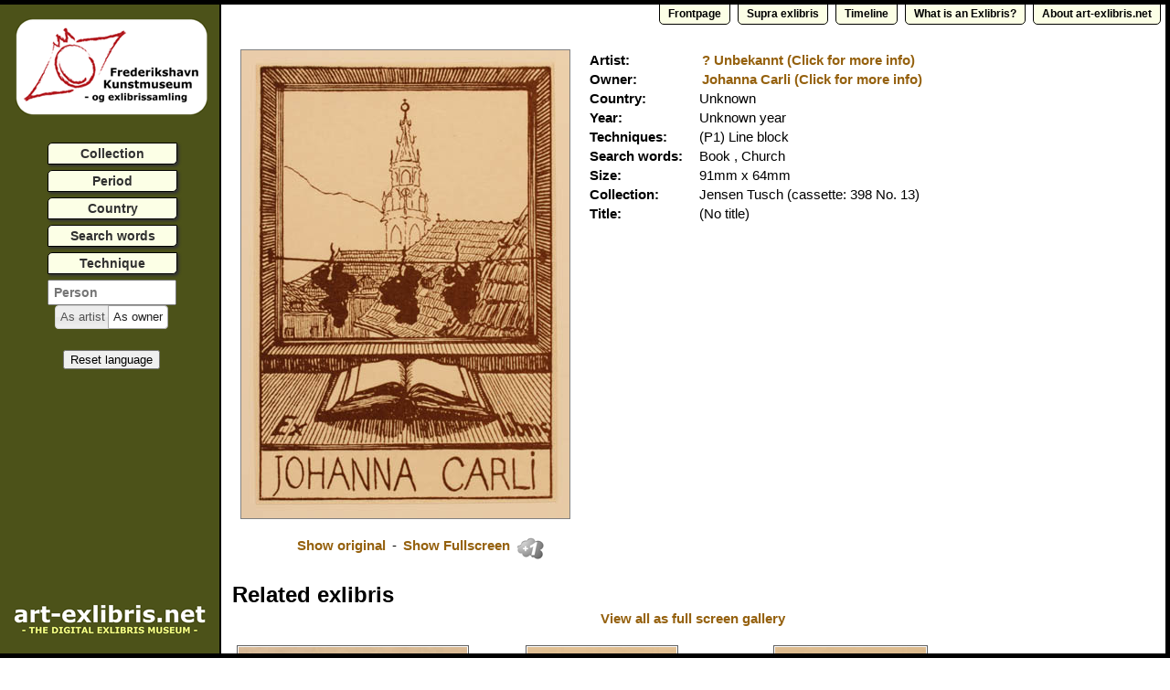

--- FILE ---
content_type: text/html; charset=UTF-8
request_url: http://art-exlibris.net/exlibris/10034
body_size: 2699
content:

<!DOCTYPE html PUBLIC "-//W3C//DTD XHTML 1.0 Transitional//EN" "http://www.w3.org/TR/xhtml1/DTD/xhtml1-transitional.dtd">
<html xmlns="http://www.w3.org/1999/xhtml">
<head>
<meta property="og:title" content="Art-exlibris.net"/>
<meta property="og:type" content="exlibris"/>
<meta property="og:url" content="http://art-exlibris.net/exlibris/10034"/>
<meta property="og:image" content="http://art-exlibris.net/images/medium/exlibris_10034.jpg"/>
<meta property="og:site_name" content="art-exlibris.net"/>
<link rel="image_src" href="http://art-exlibris.net/images/medium/exlibris_10034.jpg" />
<meta http-equiv="Content-Type" content="text/html; charset=utf-8" />
<link href="/css/main.css?1" media="screen" rel="stylesheet" type="text/css" />
<link href="/css/smoothness/jquery.ui.core.css" type="text/css" rel="Stylesheet" />
<link href="/css/smoothness/jquery.ui.base.css" type="text/css" rel="Stylesheet" />
<link href="/css/smoothness/jquery.ui.all.css" type="text/css" rel="Stylesheet" />
<link href="/css/smoothness/jquery.ui.autocomplete.css" type="text/css" rel="Stylesheet" />
<link href="/css/smoothness/jquery.ui.button.css" type="text/css" rel="Stylesheet" />
<link href="/css/smoothness/jquery.ui.theme.css" type="text/css" rel="Stylesheet" />
<link href="/css/cloud-zoom.css" rel="stylesheet" type="text/css" />
<link href="/css/fullscreenstyle.css" rel="stylesheet" type="text/css" />
<!-- <link href="/css/jquery.ad-gallery.css" rel="stylesheet" type="text/css" /> -->
<!-- <style type="text/css">@import '/css/fauxconsole.css';</style> -->
<script type="text/javascript" src="/js/jquery-1.7.2.min.js"></script>
<script type="text/javascript" src="/js/jquery-ui-1.8.21.custom.min.js"></script>
<script type="text/javascript" src="/js/jquery.placeholder.min.js"></script>
<script type="text/javascript" src="/js/jquery-jtemplates.js"></script>
<script type="text/javascript" src="/js/jquery-cookie.js"></script>
<!-- <script type="text/javascript" src="/js/fauxconsole.js"></script> -->
<script type="text/javascript" src="/js/cloud-zoom.1.0.2.js"></script>
<script type="text/javascript" src="/js/togglemenu.js"></script>
<!-- <script type="text/javascript" src="/js/jquery.ad-gallery.js"></script> -->
<script type="text/javascript" src="/js/jquery.fullscreenslides.min.js"></script>
<!-- <script type="text/javascript" src="/js/accent-fold.js"></script> -->
<script type="text/javascript" src="/js/script.js?12345"></script>
<script type="text/javascript" src="//translate.google.com/translate_a/element.js?cb=googleTranslateElementInit"></script>


<script type="text/javascript">
	var exlibrisData = {"exlibris":{"id":"10034","artistfirstname":"?","artistlastname":"Unbekannt","artistid":"395","ownerfirstname":"Johanna","ownerlastname":"Carli","ownerid":"6255","country":"Unknown","searchwords":[{"word":"Book"},{"word":"Church"}],"techniques":[{"id":"17","name":"(P1) Line block","code":"P1"}],"collection":"Jensen Tusch","cassette":"398","title":"(No title)","number":"13","year":"0","height":"91","width":"64","updatetime":"1402995242532","info":""},"related":[{"exlibristitel":"","id":"7810","kunstnernavn":"Svanstr\u00f6m, Ernst. G","ejernavn":"Klee, Francisci"},{"exlibristitel":"","id":"31193","kunstnernavn":"Bl\u00e6sbjerg, Christian","ejernavn":"Bj\u00f6rck, Aina"},{"exlibristitel":"","id":"31194","kunstnernavn":"Bl\u00e6sbjerg, Christian","ejernavn":"Bj\u00f6rck, Aina"}]};
	var id = 10034;
	var query = '';
	var action = 'exlibris';
	var pt = 'owner';

	$(document).ready(function() {
		init();
	});
</script>

<script type="text/javascript">
function googleTranslateElementInit() {
  new google.translate.TranslateElement({
    pageLanguage: 'en',
    multilanguagePage: true,
    autoDisplay: false,
    layout: google.translate.TranslateElement.InlineLayout.SIMPLE
  }, 'google_translate_element');
}
</script>

<script type="text/javascript">

  var _gaq = _gaq || [];
  _gaq.push(['_setAccount', 'UA-33948424-1']);
  _gaq.push(['_trackPageview']);

  (function() {
    var ga = document.createElement('script'); ga.type = 'text/javascript'; ga.async = true;
    ga.src = ('https:' == document.location.protocol ? 'https://ssl' : 'http://www') + '.google-analytics.com/ga.js';
    var s = document.getElementsByTagName('script')[0]; s.parentNode.insertBefore(ga, s);
  })();

</script>

<title>Art-exlibris.net - exlibris by ? Unbekannt for Johanna Carli</title>
<meta name="description" content="Exlibris by ? Unbekannt from Unknown for Johanna Carli - Book Church  - (P1) Line block " />

</head>

<body>

<div id="fb-root"></div>

<div id="header">
</div>
<div class="colmask leftmenu">
    <div class="colright">
    	<div class="col1wrap">
    		<div class="col1">
				<div class="top-menu" style="text-align: right; height: 24px; position: absolute; right: 5px; top: 0px;">
					<a href="http://art-exlibris.net" class="menulink">Frontpage</a>
					<a href="http://art-exlibris.net/search?query=kategori-97" class="menulink">Supra exlibris</a>
					<!-- <a href="/popular" class="menulink">Popular exlibris</a> -->
					<a href="/timeline" class="menulink">Timeline</a>
					<a href="/whatisexlibris" class="menulink">What is an Exlibris?</a>
					<!-- <a href="/help" class="menulink">Help</a> -->
					<a href="/about" class="menulink">About art-exlibris.net</a>
				</div>
				<div id="search_result">
					<noscript>
						<p>Art-exlibris.net requires javascript. You browser does not support javascript or it is disabled.</p>
						<img src="/images/medium/exlibris_10034.jpg" alt="Exlibris by ? Unbekannt from Unknown for Johanna Carli - Book Church "/>Artist: <a href="/person/395">? Unbekannt</a><br/>Owner: <a href="/person/6255">Johanna Carli</a><br/>Country: Unknown<br/>Cassette: 398<br/>Title: (No title)<br/>Info: <br/>Search words: Book Church <br/>Techniques: (P1) Line block <br/>					</noscript>
				</div>
				<div id="new_results" style="display: none;"></div>
			</div>
		</div>
        <div class="col2">
			<div style="margin: 0 auto; margin-bottom: 30px; text-align: center;">
				<a href="http://www.frederikshavnkunstmuseum.dk"><img src="/images/FK_logo.gif" alt="Frederikshavn kunstmuseum og exlibris samling (Frederikshavn Art museum and Exlibris Collection)"/></a>
			</div>
			<div class="search-interface-header">Search exlibris</div>
			<div id="search_interface"></div>
			<div id="repeat_search" style="display: none; margin: 0 auto; text-align: center; padding-top: 6px;">
				<input type="button" class="reset-language" onclick="repeatSearch();" value="Repeat search"/>
			</div>
			<div id="reset_search" style="display: none; margin: 0 auto; text-align: center; padding-top: 6px;">
				<input type="button" class="reset-language" onclick="resetSearch();" value="Reset search" />
			</div>
			<input type="text" id="search_textsearch" style="display: none; width: 140px; margin-left: 0px;" value=""/>
			<div class="search-interface-header">Find artist/owner</div>
			<div class="ui-widget"><input id="search_persons" placeholder="Person" /></div>
			<div id="persontypeselector">
				<input type="radio" id="persontypeartist" name="persontype" value="artist"><label for="persontypeartist" title="Click here and select person above to show bookplates made by this person">As artist</label>
				<input type="radio" id="persontypeowner" name="persontype" value="owner" checked="checked"><label for="persontypeowner" title="Click here and select person above to show bookplates made for this person">As owner</label>
			</div>
			<br/>
			<div class="search-interface-header">Translate</div>
			<div id="google_translate_element" style="width: 160px; margin: 0 auto; text-align: center;"></div>
			<div style="margin: 0 auto; text-align: center; padding-top: 6px;">
				<input type="button" class="reset-language" onclick="resetLanguage();" value="Reset language" />
			</div>
			<div style="position: fixed; top: 100%; margin-top: -66px; left: 15px;">
				<div style="clear:both; margin-top: 3px;"></div>
				<a href="http://art-exlibris.net"><img src="/images/art_exlibris_logo_small.gif" alt="logo - goto frontpage"/></a>
			</div>
			<div id="totop">
				<div style="clear:both; margin-top: 3px;"></div>
				<a href="#" onclick="javascript: window.scrollTo(0,0); return false;">to top</a>
			</div>
		</div>
    </div>
</div>
<div id="footer">
</div>
<div id="right_border">
</div>

</body>

</html>

--- FILE ---
content_type: text/html; charset=UTF-8
request_url: http://art-exlibris.net/php/getOptions.php
body_size: 3518
content:
{"options":{"samling":[{"id":"4","option":"Frederikshavn Art Museum","section":0},{"id":"8","option":"Hartvig Thomsen","section":0},{"id":"2","option":"Jensen Tusch","section":0},{"id":"7","option":"Johny K\u00f8hler","section":0},{"id":"1","option":"Klaus R\u00f6del","section":0},{"id":"5","option":"P. Th. Albrechtsen","section":0},{"id":"9","option":"Wolfram K\u00f6rner","section":0}],"periode":[{"id":"3","option":"1700 to 1800","section":0},{"id":"4","option":"1800 to 1900","section":0},{"id":"5","option":"1900 to 1930","section":0},{"id":"6","option":"1930 to 1960","section":0},{"id":"7","option":"1960 to 1980","section":0},{"id":"8","option":"1980 to 1990","section":0},{"id":"9","option":"1990 to 2000","section":0},{"id":"10","option":"2000 to 2010","section":0},{"id":"11","option":"2011 and later","section":0},{"id":"2","option":"Before 1700","section":0},{"id":"1","option":"Unknown year","section":0}],"nationalitet":{"0":{"id":"49","option":"Argentina","section":0},"3":{"id":"62","option":"Armenien","section":0},"6":{"id":"51","option":"Australia","section":0},"9":{"id":"2","option":"Austria","section":0},"12":{"id":"5","option":"Belgium","section":0},"15":{"id":"6","option":"Belorussia","section":0},"18":{"id":"8","option":"Bosnia-Herzegovina","section":0},"21":{"id":"59","option":"Brazilien","section":0},"24":{"id":"7","option":"Bulgaria","section":0},"27":{"id":"57","option":"Canada","section":0},"30":{"id":"53","option":"China","section":0},"33":{"id":"23","option":"Croatia","section":0},"36":{"id":"12","option":"Czech Republic","section":0},"39":{"id":"10","option":"Czechoslovakia","section":0},"42":{"id":"14","option":"Denmark","section":0},"45":{"id":"16","option":"Estonia","section":0},"48":{"id":"18","option":"Finland","section":0},"51":{"id":"17","option":"France","section":0},"54":{"id":"13","option":"Germany","section":0},"1":{"id":"20","option":"Great Britain","section":0},"4":{"id":"21","option":"Greece","section":0},"7":{"id":"60","option":"Gr\u00f8nland","section":0},"10":{"id":"56","option":"Hong Kong","section":0},"13":{"id":"22","option":"Hungary","section":0},"16":{"id":"63","option":"Indien","section":0},"19":{"id":"25","option":"Ireland","section":0},"22":{"id":"50","option":"Israel","section":0},"25":{"id":"24","option":"Italy","section":0},"28":{"id":"52","option":"Japan","section":0},"31":{"id":"29","option":"Latvia","section":0},"34":{"id":"28","option":"Lithuania","section":0},"37":{"id":"27","option":"Luxembourg","section":0},"40":{"id":"58","option":"Namibia","section":0},"43":{"id":"34","option":"Netherland","section":0},"46":{"id":"61","option":"New Zealand","section":0},"49":{"id":"33","option":"Norway","section":0},"52":{"id":"36","option":"Poland","section":0},"55":{"id":"35","option":"Portugal","section":0},"2":{"id":"37","option":"Romania","section":0},"5":{"id":"39","option":"Russia","section":0},"8":{"id":"9","option":"Schwitzerland","section":0},"11":{"id":"41","option":"Slovak Republic","section":0},"14":{"id":"42","option":"Slovenia","section":0},"17":{"id":"43","option":"Soviet Union","section":0},"20":{"id":"15","option":"Spain","section":0},"23":{"id":"40","option":"Sweden","section":0},"26":{"id":"54","option":"Taiwan","section":0},"29":{"id":"44","option":"Turkey","section":0},"32":{"id":"45","option":"Ukraine","section":0},"35":{"id":"1","option":"Unknown","section":0},"38":{"id":"46","option":"USA","section":0},"41":{"id":"48","option":"Yugoslavia","section":0}},"kategori_original":[{"id":"1","option":"Abstract","section":0},{"id":"2","option":"Adam and Eve","section":0},{"id":"33","option":"Aircraft","section":0},{"id":"18","option":"Angel","section":0},{"id":"5","option":"Architecture","section":0},{"id":"53","option":"Art","section":0},{"id":"36","option":"Bird","section":0},{"id":"37","option":"Bird Phoenix","section":0},{"id":"9","option":"Book","section":0},{"id":"82","option":"Butterfly","section":0},{"id":"6","option":"Car","section":0},{"id":"10","option":"Castle\/Palace","section":0},{"id":"49","option":"Cat","section":0},{"id":"12","option":"Child","section":0},{"id":"50","option":"Church","section":0},{"id":"11","option":"City","section":0},{"id":"3","option":"Classical antiquity","section":0},{"id":"51","option":"Cosmos","section":0},{"id":"70","option":"Couple","section":0},{"id":"13","option":"Dancing","section":0},{"id":"17","option":"Death","section":0},{"id":"14","option":"Devil","section":0},{"id":"45","option":"Dog","section":0},{"id":"15","option":"Don Quijote","section":0},{"id":"16","option":"Drama","section":0},{"id":"95","option":"Egypt","section":0},{"id":"21","option":"Erotica","section":0},{"id":"22","option":"Europa and the Bull","section":0},{"id":"25","option":"Ex Bohemicis","section":0},{"id":"26","option":"Ex Erotica","section":0},{"id":"27","option":"Ex Mucika","section":0},{"id":"24","option":"Exlibris Congress","section":0},{"id":"28","option":"Fable Animal","section":0},{"id":"23","option":"Fairytale\/fable","section":0},{"id":"30","option":"Fauna","section":0},{"id":"31","option":"Fish","section":0},{"id":"32","option":"Flora","section":0},{"id":"8","option":"Flower","section":0},{"id":"58","option":"Food","section":0},{"id":"80","option":"Forest","section":0},{"id":"35","option":"Fruit","section":0},{"id":"38","option":"Globe","section":0},{"id":"39","option":"Group","section":0},{"id":"96","option":"Hand(s)","section":0},{"id":"41","option":"Heraldry","section":0},{"id":"43","option":"Hermes","section":0},{"id":"99","option":"Historical Person","section":0},{"id":"44","option":"Hobby","section":0},{"id":"42","option":"Horse","section":0},{"id":"77","option":"Horseman\/Rider","section":0},{"id":"100","option":"Insect","section":0},{"id":"20","option":"Interior","section":0},{"id":"47","option":"Jugend","section":0},{"id":"74","option":"Knight","section":0},{"id":"48","option":"Law","section":0},{"id":"55","option":"Leda and the Swan","section":0},{"id":"56","option":"Literature","section":0},{"id":"59","option":"Madonna","section":0},{"id":"60","option":"Man","section":0},{"id":"61","option":"Maritime","section":0},{"id":"57","option":"Medicine","section":0},{"id":"40","option":"Mermaid","section":0},{"id":"62","option":"Military\/War","section":0},{"id":"65","option":"Mill","section":0},{"id":"46","option":"Monogram","section":0},{"id":"7","option":"Mountain","section":0},{"id":"63","option":"Music","section":0},{"id":"64","option":"Mythology","section":0},{"id":"66","option":"Nude","section":0},{"id":"67","option":"Oriental","section":0},{"id":"68","option":"Ornament","section":0},{"id":"91","option":"Owl","section":0},{"id":"69","option":"Palm tree","section":0},{"id":"102","option":"Pan\/Faun","section":0},{"id":"71","option":"Pegasus","section":0},{"id":"29","option":"Pharmacy","section":0},{"id":"34","option":"Photography","section":0},{"id":"72","option":"Portrait","section":0},{"id":"89","option":"Printing technique","section":0},{"id":"98","option":"Regent\/royalty","section":0},{"id":"73","option":"Religion","section":0},{"id":"75","option":"Romance","section":0},{"id":"76","option":"Ruin","section":0},{"id":"54","option":"Scenery\/Landscape","section":0},{"id":"92","option":"Science","section":0},{"id":"78","option":"Sct.G. and the Dragon","section":0},{"id":"79","option":"Ship\/Boat","section":0},{"id":"83","option":"Sport\/game","section":0},{"id":"81","option":"Sun","section":0},{"id":"97","option":"Super Exlibris","section":0},{"id":"84","option":"Surrealism","section":0},{"id":"86","option":"Technology","section":0},{"id":"87","option":"Text\/Writing","section":0},{"id":"85","option":"Theater\/Cirkus","section":0},{"id":"88","option":"Train","section":0},{"id":"90","option":"Tree","section":0},{"id":"19","option":"Unicorn","section":0},{"id":"101","option":"Viking","section":0},{"id":"94","option":"Weapon","section":0},{"id":"93","option":"Wine","section":0},{"id":"52","option":"Woman","section":0},{"id":"4","option":"Working","section":0}],"kategori":{"0":{"id":"1","option":"Abstract","section":0},"5":{"id":"2","option":"Adam and Eve","section":0},"10":{"id":"33","option":"Aircraft","section":0},"15":{"id":"18","option":"Angel","section":0},"20":{"id":"5","option":"Architecture","section":0},"25":{"id":"53","option":"Art","section":0},"30":{"id":"36","option":"Bird","section":0},"35":{"id":"37","option":"Bird Phoenix","section":0},"40":{"id":"9","option":"Book","section":0},"45":{"id":"82","option":"Butterfly","section":0},"50":{"id":"6","option":"Car","section":0},"55":{"id":"10","option":"Castle\/Palace","section":0},"60":{"id":"49","option":"Cat","section":0},"65":{"id":"12","option":"Child","section":0},"70":{"id":"50","option":"Church","section":0},"75":{"id":"11","option":"City","section":0},"80":{"id":"3","option":"Classical antiquity","section":0},"85":{"id":"51","option":"Cosmos","section":0},"90":{"id":"70","option":"Couple","section":0},"95":{"id":"13","option":"Dancing","section":0},"100":{"id":"17","option":"Death","section":0},"105":{"id":"14","option":"Devil","section":0},"1":{"id":"45","option":"Dog","section":0},"6":{"id":"15","option":"Don Quijote","section":0},"11":{"id":"16","option":"Drama","section":0},"16":{"id":"95","option":"Egypt","section":0},"21":{"id":"21","option":"Erotica","section":0},"26":{"id":"22","option":"Europa and the Bull","section":0},"31":{"id":"25","option":"Ex Bohemicis","section":0},"36":{"id":"26","option":"Ex Erotica","section":0},"41":{"id":"27","option":"Ex Mucika","section":0},"46":{"id":"24","option":"Exlibris Congress","section":0},"51":{"id":"28","option":"Fable Animal","section":0},"56":{"id":"23","option":"Fairytale\/fable","section":0},"61":{"id":"30","option":"Fauna","section":0},"66":{"id":"31","option":"Fish","section":0},"71":{"id":"32","option":"Flora","section":0},"76":{"id":"8","option":"Flower","section":0},"81":{"id":"58","option":"Food","section":0},"86":{"id":"80","option":"Forest","section":0},"91":{"id":"35","option":"Fruit","section":0},"96":{"id":"38","option":"Globe","section":0},"101":{"id":"39","option":"Group","section":0},"106":{"id":"96","option":"Hand(s)","section":0},"2":{"id":"41","option":"Heraldry","section":0},"7":{"id":"43","option":"Hermes","section":0},"12":{"id":"99","option":"Historical Person","section":0},"17":{"id":"44","option":"Hobby","section":0},"22":{"id":"42","option":"Horse","section":0},"27":{"id":"77","option":"Horseman\/Rider","section":0},"32":{"id":"100","option":"Insect","section":0},"37":{"id":"20","option":"Interior","section":0},"42":{"id":"47","option":"Jugend","section":0},"47":{"id":"74","option":"Knight","section":0},"52":{"id":"48","option":"Law","section":0},"57":{"id":"55","option":"Leda and the Swan","section":0},"62":{"id":"56","option":"Literature","section":0},"67":{"id":"59","option":"Madonna","section":0},"72":{"id":"60","option":"Man","section":0},"77":{"id":"61","option":"Maritime","section":0},"82":{"id":"57","option":"Medicine","section":0},"87":{"id":"40","option":"Mermaid","section":0},"92":{"id":"62","option":"Military\/War","section":0},"97":{"id":"65","option":"Mill","section":0},"102":{"id":"46","option":"Monogram","section":0},"107":{"id":"7","option":"Mountain","section":0},"3":{"id":"63","option":"Music","section":0},"8":{"id":"64","option":"Mythology","section":0},"13":{"id":"66","option":"Nude","section":0},"18":{"id":"67","option":"Oriental","section":0},"23":{"id":"68","option":"Ornament","section":0},"28":{"id":"91","option":"Owl","section":0},"33":{"id":"69","option":"Palm tree","section":0},"38":{"id":"102","option":"Pan\/Faun","section":0},"43":{"id":"71","option":"Pegasus","section":0},"48":{"id":"29","option":"Pharmacy","section":0},"53":{"id":"34","option":"Photography","section":0},"58":{"id":"72","option":"Portrait","section":0},"63":{"id":"89","option":"Printing technique","section":0},"68":{"id":"98","option":"Regent\/royalty","section":0},"73":{"id":"73","option":"Religion","section":0},"78":{"id":"75","option":"Romance","section":0},"83":{"id":"76","option":"Ruin","section":0},"88":{"id":"54","option":"Scenery\/Landscape","section":0},"93":{"id":"92","option":"Science","section":0},"98":{"id":"78","option":"Sct.G. and the Dragon","section":0},"103":{"id":"79","option":"Ship\/Boat","section":0},"108":{"id":"83","option":"Sport\/game","section":0},"4":{"id":"81","option":"Sun","section":0},"9":{"id":"97","option":"Super Exlibris","section":0},"14":{"id":"84","option":"Surrealism","section":0},"19":{"id":"86","option":"Technology","section":0},"24":{"id":"87","option":"Text\/Writing","section":0},"29":{"id":"85","option":"Theater\/Cirkus","section":0},"34":{"id":"88","option":"Train","section":0},"39":{"id":"90","option":"Tree","section":0},"44":{"id":"19","option":"Unicorn","section":0},"49":{"id":"101","option":"Viking","section":0},"54":{"id":"94","option":"Weapon","section":0},"59":{"id":"93","option":"Wine","section":0},"64":{"id":"52","option":"Woman","section":0},"69":{"id":"4","option":"Working","section":0}},"teknik":{"0":{"id":"29","option":"(Andet) Andre teknikker","section":0},"3":{"id":"1","option":"(C) Intaglio printing","section":0},"6":{"id":"2","option":"(C1) Steel engraving","section":0},"9":{"id":"3","option":"(C2) Burin engraving","section":0},"12":{"id":"4","option":"(C3) Etching","section":0},"15":{"id":"5","option":"(C4) Drypoint","section":0},"18":{"id":"6","option":"(C5) Aquatint","section":0},"21":{"id":"7","option":"(C6) Soft-ground etching","section":0},"24":{"id":"8","option":"(C7) Mezzotint","section":0},"27":{"id":"9","option":"(C8) Intaglio engraving - other materials","section":0},"30":{"id":"32","option":"(CAD) Computer aided design","section":0},"33":{"id":"31","option":"(CGD) Computer generated design","section":0},"36":{"id":"47","option":"(CRD) Computer Reproduced Design","section":0},"39":{"id":"28","option":"(L1) Autolithography","section":0},"42":{"id":"44","option":"(L2) Autography","section":0},"45":{"id":"45","option":"(L3) Zincography","section":0},"48":{"id":"46","option":"(L4) Algraphy","section":0},"1":{"id":"30","option":"(M.T.) Mixed technique","section":0},"4":{"id":"16","option":"(P) Photographic reproduction","section":0},"7":{"id":"17","option":"(P1) Line block","section":0},"10":{"id":"42","option":"(P10) Etched steel printing","section":0},"13":{"id":"18","option":"(P2) Half-tone","section":0},"16":{"id":"19","option":"(P3) Heliogravure","section":0},"19":{"id":"20","option":"(P4) Commercial photogravure, rotogravure","section":0},"22":{"id":"21","option":"(P5) Collotype","section":0},"25":{"id":"22","option":"(P6) Photolithography","section":0},"28":{"id":"23","option":"(P7) Offset","section":0},"31":{"id":"24","option":"(P8) Original photograph, hologram","section":0},"34":{"id":"25","option":"(P9) Serigraphic reproduction","section":0},"37":{"id":"27","option":"(S) Stencil","section":0},"40":{"id":"38","option":"(S1) Original serigraphy","section":0},"43":{"id":"39","option":"(S2) Mimeography","section":0},"46":{"id":"40","option":"(S3) Katazome","section":0},"49":{"id":"41","option":"(S4) Kappa","section":0},"2":{"id":"26","option":"(T) Typography","section":0},"5":{"id":"35","option":"(T1) Linotype","section":0},"8":{"id":"36","option":"(T2) Photoxylography","section":0},"11":{"id":"37","option":"(T3) Commercial rubber stamp","section":0},"14":{"id":"10","option":"(X) Relief printing","section":0},"17":{"id":"11","option":"(X1) Woodcut","section":0},"20":{"id":"12","option":"(X2) Wood engraving","section":0},"23":{"id":"13","option":"(X3) Linocut","section":0},"26":{"id":"14","option":"(X4) Relief printing - notably metal cut","section":0},"29":{"id":"15","option":"(X5) Relief printing for intaglio printing","section":0},"32":{"id":"33","option":"(X6) Relief printing - other materials","section":0},"35":{"id":"34","option":"(X7) Stone stamp","section":0},"38":{"id":"43","option":"(Y) Photocopy","section":0}}},"settings":{"samling":{"column":"beskrivelse","title":"Collection","columns":"1","label":"from collections","sections":[]},"periode":{"column":"betegnelse","title":"Period","columns":"1","label":"from periods","sections":[]},"nationalitet":{"column":"beskrivelseeng","title":"Country","columns":"3","label":"from contries","sections":[]},"kategori":{"column":"betegnelse","title":"Search words","columns":"5","label":"using searchwords","sections":[]},"teknik":{"column":"beskrivelse","title":"Technique","columns":"3","label":"made with techniques","sections":[]}}}

--- FILE ---
content_type: text/html; charset=UTF-8
request_url: http://art-exlibris.net/exlibris_template.html?123
body_size: 2426
content:
<div style="margin-left: 12px; margin-top: 0px;">
	<br/>
	<table cellspacing="0" cellpadding="0" border="0">
		<tr>
			<td width="9px;">
			</td>
			<td>
				<a href="/images/large/exlibris_{$T.exlibris.id}.jpg" style="cursor:url(/images/zoom-cursor-large.png), -moz-zoom-in;" class="cloud-zoom" id="zoom1" rel="position: 'left', smoothMove: 3, adjustX: 700, adjustY: -45, zoomWidth: 712, zoomHeight: 590" title="Click to start zoom-tool">
					<img src="/images/medium/exlibris_{$T.exlibris.id}.jpg" style="border: 1px solid #808080; background-color: white; padding: 0px;"/>
				</a>
				<div style="height: 20px;">&nbsp;</div>
				<div class="data-element">
					<a href="/images/large/exlibris_{$T.exlibris.id}.jpg">Show original</a> - 
					<a href="/images/large/exlibris_{$T.exlibris.id}.jpg" id="exlibris-fullscreen-link" rel="1" title="">
						Show Fullscreen
						<img class="fullsize-image" width="0" height="0" src="/images/order_ascending.png"/>
					</a>
					<img class="like-button" title="Click if you like this exlibris!" onclick="likeExlibris(this, {$T.exlibris.id});" src="/images/like-bw.png"/>
				</div>
			</td>
			<td width="18px;">
			</td>
			<td style="vertical-align: top;">
				<table class="artist-info-table" style="text-align: left;">
					<!--
					<tr>
						<td colspan="3" class="data-element">
							<a href="javascript:void(0)" style="font-size: 11px; font-weight: normal;" onclick="$('.contact-form-container').toggle();">Do you have information about or corrections to this exlibris? - click here</a>
							<br/><br/>
							<div class="contact-form-container">
								<div class="contact-form">
									If you have any corrections to this exlibris or additional information, 
									we would be happy to know. <br/><br/>
									Send us a message using this form:<br/><br/>
									<form action="#" onsubmit="sendContactForm(this, 'Exlibris', {$T.exlibris.id}); return false;">
										<label for="name">Name:</label>
										<input type="text" name="name" value="" />
										<label for="email">Email:</label>
										<input type="email" name="email" value=""  />
										<label for="message">Message:</label>
										<textarea name="message" rows="0" cols="0"></textarea><br/>
										<input type="submit" value="Send" name="submit" style="float:right; margin-left: 5px;" class="submit" />
										<input type="button" value="Close" name="close" style="float:right;" onclick="$('.contact-form-container').toggle();"/>
										<div style="clear:both;"></div>
									</form>
								</div>
							</div>
						</td>
					</tr>
					-->
					<tr style="vertical-align: top;">
						<td><b>Artist:</b></td>
						<td width=10px>&nbsp;</td>
						<td class="data-element">
							{#if $T.exlibris.artistid == "1"}
								Unknown artist
							{#else}
								<font class="notranslate"><a href="/person/{$T.exlibris.artistid}?query={$T.query}" title="Click for more info about this artist">{$T.exlibris.artistfirstname} {$T.exlibris.artistlastname} (Click for more info)</a></font>
							{#/if}
						</td>
					</tr>
					<tr>
						<td><b>Owner:</b></td>
						<td width=10px>&nbsp;</td>
						<td class="data-element">
							{#if $T.exlibris.ownerid == "1"}
								Unknown owner
							{#else}
								<font class="notranslate"><a href="/person/{$T.exlibris.ownerid}?query={$T.query}" title="Click for more info about this owner">{$T.exlibris.ownerfirstname} {$T.exlibris.ownerlastname} (Click for more info)</a></font>
							{#/if}
						</td>
					</tr>
					<tr>
						<td><b>Country:</b></td>
						<td width=10px>&nbsp;</td>
						<td>{#if $T.exlibris.country == "?"}Unknown country{#else}{$T.exlibris.country}{#/if}</td>
					</tr>
					<tr>
						<td><b>Year:</b></td>
						<td width=10px>&nbsp;</td>
						<td>{#if $T.exlibris.year == "0"}Unknown year{#else}{$T.exlibris.year}{#/if}</td>
					</tr>
					<tr>
						<td><b>Techniques:</b></td>
						<td width=10px>&nbsp;</td>
						<td>
							{#foreach $T.exlibris.techniques as technique}
									{#if $T.technique$first != true}, {#/if}
									{$T.technique.name}
							{#/for}
						</td>
					</tr>
					<tr>
						<td><b>Search words:</b></td>
						<td width=10px>&nbsp;</td>
						<td>
							{#foreach $T.exlibris.searchwords as word}
									{#if $T.word$first != true}, {#/if}
									{$T.word.word}
							{#/for}
						</td>
					</tr>
					<tr>
						<td><b>Size:</b></td>
						<td width=10px>&nbsp;</td>
						<td>{$T.exlibris.height}mm x {$T.exlibris.width}mm</td>
					</tr>
					<tr>
						<td><b>Collection:</b></td>
						<td width=10px>&nbsp;</td>
						<td><font class="notranslate">{$T.exlibris.collection}</font> (cassette: {$T.exlibris.cassette} No. {$T.exlibris.number})</td>
					</tr>
					<tr>
						<td><b>Title:</b></td>
						<td width=10px>&nbsp;</td>
						<td colspan=2>{$T.exlibris.title}</td>
					</tr>
					{#if $T.exlibris.info != ""}
					<tr>
						<td style="white-space: nowrap;"><b>Additional info:</b></td>
						<td width=10px>&nbsp;</td>
						<td colspan=2>{$T.exlibris.info}</td>
					</tr>
					{#/if}
					<tr>
						<td colspan="3">
							<!-- AddThis Button BEGIN -->
							<div class="addthis_toolbox addthis_default_style addthis_16x16_style" style="margin-top: 10px;">
							<a class="addthis_button_facebook"></a>
							<a class="addthis_button_twitter"></a>
							<a class="addthis_button_pinterest_share"></a>
							<a class="addthis_button_google_plusone_share"></a>
							<a class="addthis_button_compact"></a><a class="addthis_counter addthis_bubble_style"></a>
							</div>
							<script type="text/javascript" src="//s7.addthis.com/js/300/addthis_widget.js#pubid=xa-51bd9d160e76bbbb"></script>
							<!-- AddThis Button END -->
							<!-- <div class="fb-like" style="margin-top: 10px;" data-href="http://art-exlibris.net/exlibris/{$T.exlibris.id}" data-send="false" data-width="450" data-show-faces="false" data-font="verdana"></div> -->
						</td>
					</tr>
				</table>
			</td>
		</tr>
	</table>
</div>

<div style="clear: both;"></div>
<br/>
<h3 style="clear: both; text-align: left; margin-left: 12px;">Related exlibris</h3>

{#if $T.related.length > 0}
	<div class="data-element" style="margin-bottom: 3px; position: relative; top: -6px">
		<a href="/php/getImage.php?id={$T.related[0].id}" id="related-gallery" rel="2" title="">
			View all as full screen gallery
			<img class="fullsize-image-gallery" width="0" height="0" src="/images/order_ascending.png"/>
		</a>
	</div>
{#/if}
	
<div style="margin-left: 8px; clear: both; position: relative; width: 100%;" id="related_container">
	{#foreach $T.related as ex}
		<div class="exlibris-box" style="display: table; width: 270px; height: 324px; margin: 0px 1px 6px 1px; float: left;">
			<div style="display: table-cell; vertical-align: middle; width: 270px; height: 324px;">
				<div style="vertical-align: middle; width: 270px; height: 256px; 
								background-image: url('/images/ajax-loader.gif'); 
								background-repeat:no-repeat; 
								background-position:center center;">
					<a href="/exlibris/{$T.ex.id}?query={$T.query}" title="{$T.ex.exlibristitel}">
						<img src="/images/thumbs/exlibris_{$T.ex.id}.jpg" class="exlibris-image" style="display: none;"/>
					</a>
				</div>
				<div class="truncate" style="padding-top: 6px; width: 270px;">
					For <font class="notranslate">{#if $T.ex.ejernavn == "?, ?"}unknown owner{#else}{$T.ex.ejernavn}{#/if}</font><br/>
					by <font class="notranslate">{#if $T.ex.kunstnernavn == "?, ?"}unknown artist{#else}{$T.ex.kunstnernavn}{#/if}</font>
					<img class="like-button like-button-search" title="Click if you like this exlibris!" onclick="likeExlibris(this, {$T.ex.id});" src="/images/like-bw.png"/>
				</div>
			</div>
			{#if $T.ex$first != true}
				<a href="/php/getImage.php?id={$T.ex.id}" rel="2" title="" style="display: none;">
					<img class="fullsize-image-gallery" width="0" height="0" src="/images/order_ascending.png"/>
				</a>
			{#/if}
		</div>
	{#/for}

</div>
<div style="clear: both;"></div>
<br/>
<h3 style="clear: both; text-align: left; margin-left: 12px;">Discuss this exlibris</h3>
<div id="comments" style="margin: 20px 20px 40px 20px; text-align: left; width: 100%;">
	<hr size="1" color="#FFFFFF" style="border-bottom: 2px dotted #ddd; margin-bottom: 20px; display: none;">
	<div id="disqus_thread" style="width: 600px;"></div>
</div>

--- FILE ---
content_type: text/css
request_url: http://art-exlibris.net/css/main.css?1
body_size: 3350
content:
.goog-tooltip {
    display: none !important;
}
.goog-tooltip:hover {
    display: none !important;
}
.goog-text-highlight {
    background-color: transparent !important;
    border: none !important; 
    box-shadow: none !important;
}
.goog-te-banner-frame {
	display: none !important;
	visibility: hidden !important;
	height: 0px !important;
	z-index: -10000 !important;
}

body {
	top: 0px !important;
	position: static !important;
	margin:0;
	padding:0;
	border:0;			/* This removes the border around the viewport in old versions of IE */
	font-family: Verdana, sans-serif;
	color:#000;
	font-size:15px;
	min-width:600px;    /* Minimum width of layout - remove line if not required */
						/* The min-width property does not work in old versions of Internet Explorer */
}
body, html {
	height:100%;
}
img {
	border: 0px;
}
h1{
	font-family: Verdana, sans-serif;
	font-size: 30px;
	font-style: italic;
}
h2{
	font-family: Verdana, sans-serif;
	font-size: 32px;
	font-style: normal;
	margin-top: 0px;
}
h3{
	font-family: Verdana, sans-serif;
	font-size: 24px;
	font-style: normal;
	padding: 0;
	margin: 15px 0 9px 0;
	color: #000;
	text-align: left;
}
h4{
	font-family: Verdana, sans-serif;
	font-size: 18px;
	font-style: normal;
	padding: 0;
	margin: 12px 0 6px 0;
	text-align: left;
}
.text-container h3 {
	border-bottom: 1px solid gray; 
	padding-bottom: 6px;
}
.header4{
	font-family: Verdana, sans-serif;
	font-size: 18px;
	font-style: italic;
	padding: 0;
	margin: 12px 0 6px 0;
	display: inline-block;
}
.ui-autocomplete {
	max-height: 200px;
	overflow-y: auto;
	/* prevent horizontal scrollbar */
	overflow-x: hidden;
	/* add padding to account for vertical scrollbar */
	padding-right: 20px;
}
.ui-menu-item {
	font-size: 13px;
}
.ui-widget {
	font-size: 13px !important;
}
.ui-buttonset .ui-button {
  margin-right: -.5em !important;
}
.ui-button-text-only .ui-button-text {
	padding: 3px 5px !important;
}
#search_persons {
	font-size: 14px;
	margin-bottom: 0px;
	padding: 4px 5px;
	width: 127px;
	font-weight: bold;
	color: #303030;
}
#persontype {
	margin-bottom: 4px;
}

.search-interface-header {
	display: none;
	font-family: Verdana, sans-serif;
	font-size: 14px;
	text-transform:uppercase;
	font-weight: bold;
	color: #fcffe6;
	padding-bottom: 6px;
	margin-left: 0px;
}

/* Header styles */
#header {
	clear: both;
	float: left;
	width: 100%;
	height: 5px;
	background: #000;
}

/* column container */
.colmask {
	position: relative;
	/* This fixes the IE7 overflow hidden bug and stops the layout jumping out of place */
	clear: both;
	float: left;
	width: 100%; /* width of whole page */
	overflow: hidden; /* This chops off any overhanging divs */
}

/* 2 column left menu settings */
.leftmenu {
	background: #4c5219;
}

.leftmenu .colright {
	border-left: 2px solid black;
	float: left;
	width: 200%;
	position: relative;
	left: 240px;
	background: #fff;
}

.leftmenu .col1wrap {
	float: right;
	width: 50%;
	position: relative;
	right: 240px;
	padding-bottom: 1em;
}

.leftmenu .col1 {
	margin: 0 0px 0 240px;
	position: relative;
	right: 100%;
	overflow: hidden;
	border-right: 5px solid black;
}

.leftmenu .col2 {
	padding-top: 15px;
	float: left;
	width: 240px;
	position: relative;
	right: 240px;
	min-height: 1300px;
	margin: 0 auto;
	text-align: center;
}

/* Footer styles */
#footer {
	position: fixed;
	bottom: 0px;
	width: 100%;
	height: 5px;
	background: #000;
}
#right_border {
	position: fixed;
	right: 0px;
	height: 100%;
	width: 5px;
	background: #000;
}
.image-holder {
	height: 256px; 
	background-image: url('joomla/images/thumbs/dummy_256.gif'); 
	background-repeat:no-repeat; 
	background-position:center center;
}
.search-explain {
	font-family: Verdana, sans-serif;
	font-size: 16px;
	font-style: italic;
	margin-top: 12px;
}
.logo {
	margin: auto;
	margin: -24px 0px 0px 0px;
	padding: 24px 0 6px 0;
	text-align: center;
	background: #4c5219;
	border-top: 1px solid black;
	border-bottom: 1px solid black;
}
.logo-bottom {
	width: 100%;
	height: 7px;
	background-image: url('/images/shadow.gif');
	background-repeat: repeat-x;
}
.logo1, .logo1 a:link, .logo1 a:visited, .logo1 a:active, .logo1 a:hover {
	font-family: Georgia, "Times New Roman";
	font-size: 26px;
	font-style: normal;
	font-weight: bold;
	color: white;
	text-align: center;
	margin: auto;
	margin-top: 12px;
	border: 0px;
}
.fk-logo {
	clear: both;
	float: none;
}
.fk-text {
	left: -5px;
	color: #444;
	font-size: 22px;
	font-style: normal;
	font-family: Georgia, "Times New Roman";
}
a:link, a:visited, a:active {
	text-decoration: none;
}
.top-menu a:link, .top-menu a:visited, .top-menu a:active {
	text-decoration: none;
	color: black;
}
.top-menu a:hover {
	text-decoration: none;
	color: white;
	background: #5c6229 !important;
}
.menulink, .menulink a:link, .menulink a:visited, .menulink a:active {
	z-index: 9999;
	font-family: Verdana, sans-serif;
	background: #fcffe6;
	color: black;
	font-size: 12px;
	padding: 4px 9px 4px 9px;
	margin: 3px 2px;
	text-decoration: none;
	font-weight: bold;
	-moz-border-radius: 5px;
	-webkit-border-radius: 5px;
	border-radius: 0 0 5px 5px;
	border: 1px solid black;
}
.menulink a:hover {
	background: #5c6229 !important;
	color: white;
}

.option {
	font-family: Verdana, sans-serif;
	text-align: left;
	padding: 2px;
	white-space: nowrap;
	font-weight: bold;
}
.option a:link, .option a:visited, .option a:active {
	text-decoration: none;
}
.option a:hover {
	text-decoration: none;
	background: #4c5219;
}

.tglink {
	display: block;
	width: 140px;
	text-align: center;
	margin: 0 auto;
	margin-bottom: 6px;
}

.option-group-link {
	font-family: Verdana, sans-serif;
	display: block;
	padding-top: 3px;
	padding-bottom: 3px;
	text-align: center;
	width: 140px;
	font-size: 14px;
	background: #fcffe6;
	font-weight: bold;
	border: 1px solid black;

	-moz-border-radius: 5px 0px 5px 0px;
	-webkit-border-radius: 5px 0px 5px 0px;
	-khtml-border-radius: 5px 0px 5px 0px;
	border-radius: 5px 0px 5px 0px;

	-moz-box-shadow: 2px 2px 3px #333;
	-webkit-box-shadow: 2px 2px 3px #333;
	box-shadow: 2px 2px 3px #333;
}

.tglink a:link, .tglink a:visited, .tglink a:active {
	color: #303030;
}
.tglink a:hover {
	background: #5c6229;
	color: white;
}

.option-group-box {
	opacity: 1;
	display: inline;
	position: absolute;
	z-index: 99999999;
	background-color: #ffffff;
	border: 1px solid black;
	padding: 6px 6px 6px 6px;
}
#search_interface {
	margin-left: 0px;
	text-align: center;
	width: 100%;
	font-size: 12px;
}
.artist-info-table td {
	vertical-align: top;
}
#searchbar .ui-accordion-content { padding: 6px 3px 6px 3px; }

#searchbar {
	margin: 0 auto;
	text-align: center;
}

A.tglink-label {
	display: block;
	color: #fcffe6;
	font-size: 12px;
	margin: 2px 0 4px 0;
	cursor: pointer;
}
A:hover.tglink-label {
	color: red;
	background-color: #4c5219 !important;
}

.reset-language {
}

#no-result {
	margin-top: 12px;
	font-weight: bold;
	color: #303030;
}

#search_result {
	margin: auto;
	margin-top: 32px;
	text-align: center;
}

.data-element A:link, .data-element A:visited, .data-element A:active {
	padding: 3px;
	text-decoration: none;
	font-style: none;
	font-weight: bold;
	color: #95610E;
}
.data-element A:hover {
	text-shadow: 1px 1px 1px rgba(0, 0, 0, 1);
	text-decoration: none;
	color: white;
	background: #4c5219;
	-moz-border-radius: 5px;
	-webkit-border-radius: 5px;
	border-radius: 5px;
}
.exlibris-image {
	border: 1px solid #606060;
	padding: 1px;
	background-color: white;
}
.exlibris-image a:hover {
	background: none;
	background-color: none;
}

/*PAGER*/
.pager {
	text-align:center;
	padding:0 0 0px 0;
}
.pager a:link, .pager a:visited, .pager a:active {
	color: #333;
	text-decoration:none;
}
.pager a:hover {
	text-decoration:none;
	background: #4c5219;
}
.pagination-page {
	background-color:#ffffff;
	width:18px;
	padding:2px 2px;
	display:inline-block;
	color: #000;
}
.pagination-page a:link, .pagination-page a:visited, .pagination-page a:active {
}
.pagination-page-link {
	background-color:#fff;
	border: 1px solid #a0a0a0;
	width:18px;
	padding:2px 2px;
	display:inline-block;
}
.pagination-page-link a:link, .pagination-page-link a:visited, .pagination-page-link a:active {
	color:#333;
	text-decoration:none;
}
.pagination-page-link a:hover {
	text-decoration:none;
	background: #4c5219;
}
.pagination-divider {
	display: none;
}
.pagination-prepend, .pagination-append {
	padding: 0 2px;
}
.pagination-previous, .pagination-previous-link {
	font-weight:bold;
}
.pagination-next, .pagination-next-link {
	font-weight:bold;
}
.pager-padding {
	padding:0 0px;
}

blockquote {
	display: block;
	margin: auto;
	text-align: center;
	padding: 0 60px;
	width: 700px;
}
blockquote:before, blockquote:after {
	color: #bababa;
	display: block;
	font-size: 700%;
	width: 50px;
}
blockquote:before {
	content: '\201C';
	height: 30px;
	margin-top: -30px;
	margin-left: -0.45em;
}
blockquote:after {
	content: '';
	height: 70px;
	margin-top: -70px;
	margin-left: 710px;
}

p {
	font-size: 1em;
	line-height: 1.35em;
	margin: 1.25em 0;
	text-align: left;
}

#totop {
	display: none;
	position: fixed; 
	top: 100%; 
	margin-top: -41px; 
	right: 12px; 
	padding: 5px 26px 12px; 
	background: #4c5219;
	-moz-border-radius: .3em;
	-webkit-border-radius: .3em;
	border-radius: .3em;
	text-align: center;
}
#totop a:link, #totop a:visited, #totop a:active {
	color: white; 
	font-weight: bold;
	background: #4c5219; 
}
#totop a:hover {
	color: black;
	background: #4c5219; 
}
.exlibris-container {
}
.truncate {
	white-space: nowrap;
	overflow: hidden;
	text-overflow: ellipsis;
}

/* Contact form */
.contact-form-container {
	margin-top: 0px;
	display: none;
	position: absolute;
	font-size: 13px;
	z-index: 1000;
}
.contact-form {
	width: 352px;
	padding: 20px 35px 10px 35px;
	text-align: left;
	border: 1px solid #ddd;
	background-color: #fcffe6;
	-moz-border-radius: 5px 0px 5px 0px;
	-webkit-border-radius: 5px 0px 5px 0px;
	-khtml-border-radius: 5px 0px 5px 0px;
	border-radius: 5px 0px 5px 0px;

	-moz-box-shadow: 2px 2px 3px #333;
	-webkit-box-shadow: 2px 2px 3px #333;
	box-shadow: 2px 2px 3px #333;
}
.contact-form label {
	display: block;
	font-weight: bold;
	margin-bottom: 3px;
}
.contact-form input[type="text"], .contact-form input[type="email"] {
	width: 200px;
	margin-bottom: 10px;
}
.contact-form textarea {
	width: 350px;
	height: 110px; 		 		
	margin-bottom: 10px;
}

.like-button {
	position: absolute;
	cursor: pointer;
}
.like-button-search {
	margin-left: 0px;
	margin-top: 0px;
	width: 26px;
}

/* ---------------------------

Disqus Widget styling 

------------------------------- */
ul.dsq-widget-list {
	margin-left: 0px;
	padding-left: 0px;
}
img.dsq-widget-avatar {
	float:left;
}

.dsq-widget-comment {
	margin-left: 10px;
}

a.dsq-widget-user {
	float:left;
	font-weight: bold;
	color:#000000;
	display:block;
}
a.dsq-widget-user:hover {
	color:#666;

}
li.dsq-widget-item {
	list-style-type: none;
	display:block;
	color: #777777;
	font-family: Arial, Verdana;
	font-size: 11pt;
	text-decoration: none;
}
a.dsq-widget-thread {
	font-weight: normal;
	color:#9E9E9E;	
}
a.dsq-widget-thread:hover {
	color:#666;	
}
.dsq-widget-meta a:link, .dsq-widget-meta a:visited {
	color: #95610E;
}
.dsq-widget-meta a:hover {
	color: #999;
}
.dsq-append-post {zoom: 1;}

/* Frontpage */
#frontpage {
	margin: 25px 30px 0px;
	text-align: left;
}
#frontpage-intro {
	width: 455px;
	margin-right: 30px;
	float: left;
}
#frontpage-right {
	width: 455px;
	float: left;
	text-align: left;
	margin-left: -2px;
}
a.frontpage-slideshow-button:link, a.frontpage-slideshow-button:visited {
	display: block;
	background-color: #4c5219;
	color: #fff;
	text-align: center;
	padding: 8px 0px;
	border-top: 1px dotted white;
	border-bottom: 1px dotted white;
	margin: 0px 10%;
	-moz-border-radius: 5px;
	-webkit-border-radius: 5px;
	border-radius: 5px;
}
a.frontpage-slideshow-button:hover {
	color: #fcffe6;
	border: 1px solid #000;
}
#slideshow {
	width: 455px;
	cursor: pointer;
}
#slideshow img {
	position: absolute;
	border: 1px solid #999;
}
#slideshow-loader {
	position: absolute;
	margin-left: -2000px;
}
.frontpage-slideshow-initial {
	margin: 177px 0px 0px 177px;
	border: 0px !important;
}
.frontpage-header {
	font-family: Verdana, sans-serif;
	font-size: 18px;
	font-style: normal;
	font-weight: bold;
	padding: 10px 0px 0px 0px;
	margin: 0px 0 8px 0;
	text-align: left;
	border-top: 2px dotted #ddd;
}
.frontpage-header.reversed {
	text-align: right !important;
}
#recently-viewed {
	width: 455px;
	padding-top: 10px;
	background-color: #fafafa;
	border: 1px dotted #ccc;
}
#recently-viewed .exlibris-box {
	float: left;
	width: 145px;
	height: 145px;
	margin: 0px 3px 10px 3px;
	cursor: pointer;
}
#recently-viewed .exlibris-box .exlibris-box-resizable {
	width: 145px;
	height: 145px;
}
.clear {
	clear:both;
	font-size:0;
	overflow:hidden;
	height:0;
}
.clearfix:after {
	content:".";
	display:block;
	height:0;
	clear:both;
	visibility:hidden;
}
.clearfix {display:inline-block;}
/* Hide from IE Mac \*/
	.clearfix {display:block;}
/* End hide from IE Mac */

#recently-link {
	font-size: 11px;
	color: #909090;
	padding: 10px 0px 0px 0px;
	text-align: right;
	display: block;
}

--- FILE ---
content_type: application/javascript
request_url: http://art-exlibris.net/js/cloud-zoom.1.0.2.js
body_size: 4167
content:
//////////////////////////////////////////////////////////////////////////////////
// Cloud Zoom V1.0.2
// (c) 2010 by R Cecco. <http://www.professorcloud.com>
// MIT License
//
// Please retain this copyright header in all versions of the software
//////////////////////////////////////////////////////////////////////////////////
(function ($) {

    $(document).ready(function () {
        $('.cloud-zoom, .cloud-zoom-gallery').CloudZoom();
    });

    function format(str) {
        for (var i = 1; i < arguments.length; i++) {
            str = str.replace('%' + (i - 1), arguments[i]);
        }
        return str;
    }

    function CloudZoom(jWin, opts) {
        var sImg = $('img', jWin);
		var	img1;
		var	img2;
        var zoomDiv = null;
		var	$mouseTrap = null;
		var	lens = null;
		var	$tint = null;
		var	softFocus = null;
		var	$ie6Fix = null;
		var	zoomImage;
        var controlTimer = 0;
        var startDelayTimer = 0;
        var cw, ch;
        var destU = 0;
		var	destV = 0;
        var currV = 0;
        var currU = 0;      
        var filesLoaded = 0;
        var mx,
            my; 
        var ctx = this, zw;
        // Display an image loading message. This message gets deleted when the images have loaded and the zoom init function is called.
        // We add a small delay before the message is displayed to avoid the message flicking on then off again virtually immediately if the
        // images load really fast, e.g. from the cache. 
        //var	ctx = this;
        setTimeout(function () {
            //						 <img src="/images/loading.gif"/>
            if ($mouseTrap === null) {
                var w = jWin.width();
                jWin.parent().append(format('<div style="width:%0px;position:absolute;top:75%;left:%1px;text-align:center" class="cloud-zoom-loading" >Loading...</div>', w / 3, (w / 2) - (w / 6))).find(':last').css('opacity', 0.5);
            }
        }, 200);


        var ie6FixRemove = function () {

            if ($ie6Fix !== null) {
                $ie6Fix.remove();
                $ie6Fix = null;
            }
        };

        // Removes cursor, tint layer, blur layer etc.
        this.removeBits = function () {
            //$mouseTrap.unbind();
            if (lens) {
                lens.remove();
                lens = null;             
            }
            if ($tint) {
                $tint.remove();
                $tint = null;
            }
            if (softFocus) {
                softFocus.remove();
                softFocus = null;
            }
            ie6FixRemove();

            $('.cloud-zoom-loading', jWin.parent()).remove();
        };


        this.destroy = function () {
            jWin.data('zoom', null);

            if ($mouseTrap) {
                $mouseTrap.unbind();
                $mouseTrap.remove();
                $mouseTrap = null;
            }
            if (zoomDiv) {
                zoomDiv.remove();
                zoomDiv = null;
            }
            //ie6FixRemove();
            this.removeBits();
            // DON'T FORGET TO REMOVE JQUERY 'DATA' VALUES
        };


        // This is called when the zoom window has faded out so it can be removed.
        this.fadedOut = function () {
            
			if (zoomDiv) {
                zoomDiv.remove();
                zoomDiv = null;
            }
			 this.removeBits();
            //ie6FixRemove();
        };

        this.controlLoop = function () {
            if (lens) {
                var x = (mx - sImg.offset().left - (cw * 0.5)) >> 0;
                var y = (my - sImg.offset().top - (ch * 0.5)) >> 0;
               
                if (x < 0) {
                    x = 0;
                }
                else if (x > (sImg.outerWidth() - cw)) {
                    x = (sImg.outerWidth() - cw);
                }
                if (y < 0) {
                    y = 0;
                }
                else if (y > (sImg.outerHeight() - ch)) {
                    y = (sImg.outerHeight() - ch);
                }

                lens.css({
                    left: x,
                    top: y
                });
                lens.css('background-position', (-x) + 'px ' + (-y) + 'px');

                destU = (((x) / sImg.outerWidth()) * zoomImage.width) >> 0;
                destV = (((y) / sImg.outerHeight()) * zoomImage.height) >> 0;
                currU += (destU - currU) / opts.smoothMove;
                currV += (destV - currV) / opts.smoothMove;

                zoomDiv.css('background-position', (-(currU >> 0) + 'px ') + (-(currV >> 0) + 'px'));              
            }
            controlTimer = setTimeout(function () {
                ctx.controlLoop();
            }, 30);
        };

        this.init2 = function (img, id) {

            filesLoaded++;
            //console.log(img.src + ' ' + id + ' ' + img.width);	
            if (id === 1) {
                zoomImage = img;
            }
            //this.images[id] = img;
            if (filesLoaded === 2) {
                this.init();
            }
        };

        /* Init function start.  */
        this.init = function () {
            // Remove loading message (if present);
            $('.cloud-zoom-loading', jWin.parent()).remove();


/* Add a box (mouseTrap) over the small image to trap mouse events.
		It has priority over zoom window to avoid issues with inner zoom.
		We need the dummy background image as IE does not trap mouse events on
		transparent parts of a div.
		*/
            $mouseTrap = jWin.parent().append(format("<div class='mousetrap' style='background-image:url(\".\");z-index:999;position:absolute;width:%0px;height:%1px;left:%2px;top:%3px;\'></div>", sImg.outerWidth(), sImg.outerHeight(), 0, 0)).find(':last');

            //////////////////////////////////////////////////////////////////////			
            /* Do as little as possible in mousemove event to prevent slowdown. */
            $mouseTrap.bind('mousemove', this, function (event) {
                // Just update the mouse position
                mx = event.pageX;
                my = event.pageY;
            });
            //////////////////////////////////////////////////////////////////////					
            $mouseTrap.bind('mouseleave', this, function (event) {
                if (startDelayTimer != null) clearTimeout(startDelayTimer);
                clearTimeout(controlTimer);
                //event.data.removeBits();                
                /*
				if(lens) { lens.fadeOut(299); }
				if($tint) { $tint.fadeOut(299); }
				if(softFocus) { softFocus.fadeOut(299); }
				zoomDiv.fadeOut(300, function () {
                    ctx.fadedOut();
                });																
                */
				if(lens) { lens.hide(); }
				if($tint) { $tint.hide(); }
				if(softFocus) { softFocus.hide(); }
				zoomDiv.hide(function () {
                    ctx.fadedOut();
                });																
                return false;
            });
            //////////////////////////////////////////////////////////////////////			
            $mouseTrap.bind('mouseenter', this, function (event) {
                if (startDelayTimer != null) clearTimeout(startDelayTimer);
                startDelayTimer = setTimeout(function () {
					mx = event.pageX;
	                my = event.pageY;
	                zw = event.data;
	                if (zoomDiv) {
	                    zoomDiv.stop(true, false);
	                    zoomDiv.remove();
	                }
	
	                var xPos = opts.adjustX,
	                    yPos = opts.adjustY;
	                             
	                var siw = sImg.outerWidth();
	                var sih = sImg.outerHeight();
	
	                var w = opts.zoomWidth;
	                var h = opts.zoomHeight;
	                if (opts.zoomWidth == 'auto') {
	                    w = siw;
	                }
	                if (opts.zoomHeight == 'auto') {
	                    h = sih;
	                }
	                //$('#info').text( xPos + ' ' + yPos + ' ' + siw + ' ' + sih );
	                var appendTo = jWin.parent(); // attach to the wrapper			
	                switch (opts.position) {
	                case 'top':
	                    yPos -= h; // + opts.adjustY;
	                    break;
	                case 'right':
	                    xPos += siw; // + opts.adjustX;					
	                    break;
	                case 'bottom':
	                    yPos += sih; // + opts.adjustY;
	                    break;
	                case 'left':
	                    xPos -= w; // + opts.adjustX;					
	                    break;
	                case 'inside':
	                    w = siw;
	                    h = sih;
	                    break;
	                    // All other values, try and find an id in the dom to attach to.
	                default:
	                    appendTo = $('#' + opts.position);
	                    // If dom element doesn't exit, just use 'right' position as default.
	                    if (!appendTo.length) {
	                        appendTo = jWin;
	                        xPos += siw; //+ opts.adjustX;
	                        yPos += sih; // + opts.adjustY;	
	                    } else {
	                        w = appendTo.innerWidth();
	                        h = appendTo.innerHeight();
	                    }
	                }
	
	                zoomDiv = appendTo.append(format('<div id="cloud-zoom-big" class="cloud-zoom-big" style="display:none;position:absolute;left:%0px;top:%1px;width:%2px;height:%3px;background-image:url(\'%4\');z-index:99;"></div>', xPos, yPos, w, h, zoomImage.src)).find(':last');
	
	                // Add the title from title tag.
	                if (sImg.attr('title') && opts.showTitle) {
	                    zoomDiv.append(format('<div class="cloud-zoom-title">%0</div>', sImg.attr('title'))).find(':last').css('opacity', opts.titleOpacity);
	                }
	
	                // Fix ie6 select elements wrong z-index bug. Placing an iFrame over the select element solves the issue...		
	                if ($.browser.msie && $.browser.version < 7) {
	                    $ie6Fix = $('<iframe frameborder="0" src="#"></iframe>').css({
	                        position: "absolute",
	                        left: xPos,
	                        top: yPos,
	                        zIndex: 999,
	                        width: w,
	                        height: h
	                    }).insertBefore(zoomDiv);
	                }
	
	                zoomDiv.show();
	
	                if (lens) {
	                    lens.remove();
	                    lens = null;
	                } /* Work out size of cursor */
	                cw = (sImg.outerWidth() / zoomImage.width) * zoomDiv.width();
	                ch = (sImg.outerHeight() / zoomImage.height) * zoomDiv.height();
	
	                // Attach mouse, initially invisible to prevent first frame glitch
	                lens = jWin.append(format("<div class = 'cloud-zoom-lens' style='display:none;z-index:98;position:absolute;width:%0px;height:%1px;'></div>", cw, ch)).find(':last');
	
	                $mouseTrap.css('cursor', lens.css('cursor'));
	
	                var noTrans = false;
	
	                // Init tint layer if needed. (Not relevant if using inside mode)			
	                if (opts.tint) {
	                    lens.css('background', 'url("' + sImg.attr('src') + '")');
	                    $tint = jWin.append(format('<div style="display:none;position:absolute; left:0px; top:0px; width:%0px; height:%1px; background-color:%2;" />', sImg.outerWidth(), sImg.outerHeight(), opts.tint)).find(':last');
	                    $tint.css('opacity', opts.tintOpacity);                    
						noTrans = true;
						$tint.show();
	
	                }
	                if (opts.softFocus) {
	                    lens.css('background', 'url("' + sImg.attr('src') + '")');
	                    softFocus = jWin.append(format('<div style="position:absolute;display:none;top:2px; left:2px; width:%0px; height:%1px;" />', sImg.outerWidth() - 2, sImg.outerHeight() - 2, opts.tint)).find(':last');
	                    softFocus.css('background', 'url("' + sImg.attr('src') + '")');
	                    softFocus.css('opacity', 0.5);
	                    noTrans = true;
	                    softFocus.show();
	                }
	
	                if (!noTrans) {
	                    lens.css('opacity', opts.lensOpacity);										
	                }
					if ( opts.position !== 'inside' ) { lens.show(); }
	
	                // Start processing. 
	                zw.controlLoop();
	
	                return; // Don't return false here otherwise opera will not detect change of the mouse pointer type.
                }, 500);
            });
        };

        img1 = new Image();
        $(img1).load(function () {
            ctx.init2(this, 0);
        });
        img1.src = sImg.attr('src');

        img2 = new Image();
        $(img2).load(function () {
            ctx.init2(this, 1);
        });
        img2.src = jWin.attr('href');
    }

    $.fn.CloudZoom = function (options) {
        // IE6 background image flicker fix
        try {
            document.execCommand("BackgroundImageCache", false, true);
        } catch (e) {}
        this.each(function () {
			var	relOpts, opts;
			// Hmm...eval...slap on wrist.
			eval('var	a = {' + $(this).attr('rel') + '}');
			relOpts = a;
            if ($(this).is('.cloud-zoom')) {
                $(this).css({
                    'position': 'relative',
                    'display': 'block'
                });
                $('img', $(this)).css({
                    'display': 'block'
                });
                // Wrap an outer div around the link so we can attach things without them becoming part of the link.
                // But not if wrap already exists.
                if ($(this).parent().attr('id') != 'wrap') {
                    $(this).wrap('<div id="wrap" style="top:0px;z-index:9999;position:relative;"></div>');
                }
                opts = $.extend({}, $.fn.CloudZoom.defaults, options);
                opts = $.extend({}, opts, relOpts);
                $(this).data('zoom', new CloudZoom($(this), opts));

            } else if ($(this).is('.cloud-zoom-gallery')) {
                opts = $.extend({}, relOpts, options);
                $(this).data('relOpts', opts);
                $(this).bind('click', $(this), function (event) {
                    var data = event.data.data('relOpts');
                    // Destroy the previous zoom
                    $('#' + data.useZoom).data('zoom').destroy();
                    // Change the biglink to point to the new big image.
                    $('#' + data.useZoom).attr('href', event.data.attr('href'));
                    // Change the small image to point to the new small image.
                    $('#' + data.useZoom + ' img').attr('src', event.data.data('relOpts').smallImage);
                    // Init a new zoom with the new images.				
                    $('#' + event.data.data('relOpts').useZoom).CloudZoom();
                    return false;
                });
            }
        });
        return this;
    };

    $.fn.CloudZoom.defaults = {
        zoomWidth: 'auto',
        zoomHeight: 'auto',
        position: 'inside',
        tint: false,
        tintOpacity: 0.5,
        lensOpacity: 0.5,
        softFocus: false,
        smoothMove: 3,
        showTitle: true,
        titleOpacity: 0.5,
        adjustX: 0,
        adjustY: 0
    };

})(jQuery);

--- FILE ---
content_type: application/javascript
request_url: http://art-exlibris.net/js/script.js?12345
body_size: 7666
content:
var page = 1;
var activePage = 1;
var hashValue = "1-1";
var limit = 16;
var orderBy = "kunstnernavn";
var searchQuery = "";
var allOptions = null;
var settings = null;

var searchOptions = new Array();
var searchParams = "";

var timer = null;

var spinner = $('<img />').attr('src', '/images/ajax-loader.gif').css('margin-top', '72px');

var isLoading = false;

var exlibri = null;
var current = 0;

//ES5 15.4.4.14
//http://es5.github.com/#x15.4.4.14
//https://developer.mozilla.org/en/JavaScript/Reference/Global_Objects/Array/indexOf
if (!Array.prototype.indexOf) {
 Array.prototype.indexOf = function indexOf(sought) {
     var self = toObject(this),
         length = self.length >>> 0;

     if (!length) {
         return -1;
     }

     var i = 0;
     if (arguments.length > 1) {
         i = toInteger(arguments[1]);
     }

     // handle negative indices
     i = i >= 0 ? i : Math.max(0, length + i);
     for (; i < length; i++) {
         if (i in self && self[i] === sought) {
             return i;
         }
     }
     return -1;
 };
}

//ES5 9.4
//http://es5.github.com/#x9.4
//http://jsperf.com/to-integer
var toInteger = function (n) {
 n = +n;
 if (n !== n) { // isNaN
     n = 0;
 } else if (n !== 0 && n !== (1/0) && n !== -(1/0)) {
     n = (n > 0 || -1) * Math.floor(Math.abs(n));
 }
 return n;
};

var prepareString = "a"[0] != "a";
 // ES5 9.9
 // http://es5.github.com/#x9.9
var toObject = function (o) {
 if (o == null) { // this matches both null and undefined
     throw new TypeError("can't convert "+o+" to object");
 }
 // If the implementation doesn't support by-index access of
 // string characters (ex. IE < 9), split the string
 if (prepareString && typeof o == "string" && o) {
     return o.split("");
 }
 return Object(o);
};

function init() {
	$.removeCookie('noregister', {path: '/'});

	$.post("/php/getOptions.php", "", function(value) {
		allOptions = value.options;
		settings = value.settings;
		
		var originalKategori = allOptions.kategori_original;
		delete allOptions.kategori_original;
	
		var hasOption = false;
		if (query != "") {
			var g = query.split("|");
			for (var i = 0; i < g.length; i++) {
				var gArr = g[i].split("-");
				var gName = gArr[0];
				if (gArr[1] != "") {
					searchOptions[gName] = new Array();
					var gOpts = gArr[1].split(",");
					for (var j = 0; j < gOpts.length; j++) {
						var opt = parseInt(gOpts[j]);
						//console.log("setting: " + gName + " to " + opt);
						searchOptions[gName].push(opt);
						hasOption = true;
					}
				}
			}
		}

		$('input[name="persontype"][value="' + pt + '"]').attr('checked', 'checked');
		
		settings["person"] = {
			"column" : "dummy", 
			"title" : "Artist/owner", 
			"columns" : "0", 
			"label" : (pt == 'owner') ? "made for " : "made by", 
			"sections" : []
		};

		createSearchInterface();

		$("#search_textsearch").keyup(function() {
			searchQuery = $(this).attr('value');
			getResults();
		});
		
		$( "#persontypeselector" ).buttonset();
		$('#search_persons').placeholder();
		$( "input[name='persontype']" ).click(function() {
			if (searchOptions.hasOwnProperty('person')) {
				newSearch();
			}
		});
		$( "#search_persons" ).autocomplete({
			//source: "/php/findPerson.php",
			source: function(request, response) {
				//$( "#search_persons" ).attr('disabled', 'disabled');
				$.getJSON( "/php/findPerson.php", request, function( data, status, xhr ) {
					//$( "#search_persons" ).removeAttr('disabled');
					response( data );
				});
			},
			minLength: 3,
			focus: function( event, ui ) {
				$( "#search_persons" ).val( ui.item.label );
				return false;
			},
			select: function( event, ui ) {
				$( "#search_persons" ).val( ui.item.label );

				applyPersonOption(ui.item.value);

				//window.location.href = '/person/' + ui.item.value;
				return false;
			}
		});
		
		if (action == "search" && hasOption) {
			$(document).attr("title", "Art-exlibris.net - Search");
			
			/*
			var hash = window.location.hash;
			if (hash != "") {
				hashValue = hash.substring(1);
				activePage = hashValue.substring(0, hashValue.indexOf("-"));
			}
			*/
			
			getResults();
		} else if (action == "exlibris") {
			getExlibris(id);
		} else if (action == "person") {
			getPerson(id);
		} else if (action == "whatisexlibris") {
			$(document).attr("title", "Art-exlibris.net - What is exlibris");
			applyTemplate(value, '/what_is_exlibris.html', 'search_result');
		} else if (action == "about") {
			$(document).attr("title", "Art-exlibris.net - About");
			applyTemplate(value, '/about.html', 'search_result');
		} else if (action == "timeline") {
			$(document).attr("title", "Art-exlibris.net - Timeline");
			showTimeMachine(originalKategori);
		} else if (action == "help") {
			$(document).attr("title", "Art-exlibris.net - Help");
			applyTemplate(value, '/help.html', 'search_result');
		} else if (action == "statistics") {
			showStatistics();
		} else if (action == "mostvisited") {
			getMostvisited();
		} else if (action == "popular") {
			getPopular();
		} else if (action == "frontpage" || action == "") {
			applyTemplate(value, '/frontpage.html', 'search_result');

			// Display exlibris count
			$.post("php/getExlibrisCount.php", "", function(value) {
				$("#exlibris_count").text(value.count);
			}, "json");

			// Start slideshow
			var slideSize = $('#slideshow').width();
			$('#slideshow').css('height', slideSize + 'px');

			$.get('php/randomExlibri.php?limit=250&' + new Date().getTime(), function(data) {
				exlibri = data.exlibri;
				
				$("#slideshow").mouseover(function() {
					clearTimeout(timer);
				});
				$("#slideshow").mouseleave(function() {
					timer = setTimeout(showSlide, 2000);
				});

				showSlide();
			}, 'json');

			// Get and show recent comments
			$('#recent-comments').html($('#recent-comments-holder').html());

			// Show recently viewed exlibris
			var exTemplate = '<div class="exlibris-box"> \
								<div class="exlibris-box-resizable"> \
									<img src=""/> \
								</div> \
							</div>';

			$.get('php/getRandomBySearchword.php?limit=9&' + new Date().getTime(), function(data) {
				for (var e in data.exlibri) {
					var ex = data.exlibri[e];
					var div = $(exTemplate);
					div.find('img').attr('src', '/images/thumbs/exlibris_' + ex.id + '.jpg');
					div.attr('data-id', ex.id);
					div.click(function() {
						$.cookie('noregister', 1, {path: '/'});
						document.location.href = '/exlibris/' + $(this).get(0).getAttribute('data-id');
					});
					$('#recently-viewed').append(div);
				}
				$('#recently-link').attr('href', 'http://art-exlibris.net/search?query=kategori-' + data.id).text('See more ' + data.name + ' bookplates');
				$('#recently-header').text('Selected ' + data.name + ' bookplates');
				$('.exlibris-box-resizable').imgLiquid({fill:false});
			}, 'json');
		}
		
		//$("#repeat_search").toggle( $("#searchbar").find(".tglink-label").length > 0 );
		
	}, "json");
}

function showSlide() {
	clearTimeout(timer);
	if (current > exlibri.length-1) current = 0;
	
	var exlibris = exlibri[current++];
	var exInfo = "Made by " + exlibris.kunstnernavn + " for " + exlibris.ejernavn + "\n\nClick for more information about this exlibris";
	//var url = "/images/medium/exlibris_" + exlibris.id + ".jpg";
	var url = '/php/getImage.php?id=' + exlibris.id;
	var image = $('<img/>');
	
	image.click(function() {
		document.location.href = '/exlibris/' + exlibris.id;
	});
	
	$('#slideshow-loader').append(image);
	image.load(function() {
		var newImg = $(this);
		var oldImg = $('#slideshow img');

		var slideSize = $('#slideshow').width();
		$('#slideshow').css('height', slideSize + 'px');
		var imgWidth = newImg[0].naturalWidth + 2;
		var imgHeight = newImg[0].naturalHeight + 2;
		if (imgWidth > imgHeight) {
			var height = imgHeight * (slideSize/imgWidth);
			var top = slideSize/2 - height/2;
			newImg.css('margin-top', top + 'px');
			newImg.css('width', slideSize-2 + 'px');
		} else {
			var width = imgWidth * (slideSize/imgHeight);
			var left = slideSize/2 - width/2;
			newImg.css('margin-left', left + 'px');
			newImg.css('height', slideSize-2 + 'px');
		}

		if (oldImg.length > 0) {
			oldImg.fadeOut('slow', function() {
				$('#slideshow').empty();
				$('#slideshow').append(newImg);
				$('#slideshow').attr('title', exInfo);
				newImg.fadeIn('slow', function() {
					timer = setTimeout(showSlide, 8000);
				});
			});
		} else {
			$('#slideshow').empty();
			$('#slideshow').append(newImg);
			$('#slideshow').attr('title', exInfo);
			newImg.fadeIn('slow', function() {
				timer = setTimeout(showSlide, 8000);
			});
		}
	});
	image.attr('src', url);
}

function createSearchInterface() {
	$("#search_interface").html("");

	var searchBar = $('<div id="searchbar"></div>');
	for (var optionGroup in allOptions) {
		var options = allOptions[optionGroup];
		var setting = settings[optionGroup];
		var columns = setting.columns;
		var optionCount = 110; // should use setting.optioncount (is hack now);
		var optionGroupDiv = $('<div class="tglink"><a href="#" class="option-group-link">' + setting.title + '</a></div>');
		var optionGroupBox = $('<div class="tgmenu option-group-box"></div>');

		var optionLinks = '<table style="margin: auto;"><tr>';
		//var firstChar = '';
		var optionLabel = '';
		var hasOption = false;
		for (var idx = 0; idx < optionCount; idx++) {
			if (options.hasOwnProperty(idx)) {
				var option = options[idx];
				var optionText = option.option;
				if (idx % columns == 0) {
					optionLinks += '</tr><tr>';
				}
				var optionColor = "#000000";
				if (optionGroup in searchOptions) {
					for (var j in searchOptions[optionGroup]) {
						var mf = searchOptions[optionGroup][j];
						if (mf == option.id) {
							hasOption = true;
							var optionIcon = '<img src="/images/minus.png" style="margin-left: 3px;"/>';
							optionLabel = '<a href="javascript: void(0);" class="tglink-label" title="Remove this search option" onclick="removeOption(\'' + optionGroup + '\', \'' + option.id + '\');">' + optionText + optionIcon + '</a>';
						} else {
							hasOption = false;
						}
					}
					optionColor = (hasOption) ? "#00ff00" : "#000000";
					//console.log(optionGroup + " - " + option.id + " - " + optionColor);
				}
				optionLinks += '<td class="option"><a href="#" style="color: ' + optionColor + '; " onclick="applyOption($(this), \'' + optionGroup + '\', ' + option.id + '); return false;">' + optionText + '&nbsp;</a></td>';
			}
		}
		optionLinks += '</tr></table>';
		optionGroupBox.append(optionLinks);

		searchBar.append(optionGroupDiv);
		searchBar.append(optionLabel);
		searchBar.append(optionGroupBox);
	}
	
	//$("#reset_search").toggle( (searchBar.find(".tglink-label").length > 0) );

	searchBar.toggleMenu();
	$("#search_interface").append(searchBar);
	
	/* Show remove-person-link if any person in searchoptions */
	if (searchOptions.hasOwnProperty('person')) {
		$.get('/php/getPersonName.php?id=' + searchOptions['person'], function(data) {
			var optionIcon = '<img src="/images/minus.png" style="margin-left: 3px;"/>';
			optionLabel = '<a href="javascript: void(0);" class="tglink-label" title="Remove this search option" onclick="removeOption(\'person\', \'\');">' + data.name + optionIcon + '</a>';
			$('#persontypeselector').after($(optionLabel));
		}, 'json');
	}
}

function removeOption(optionGroup, option) {
	delete searchOptions[optionGroup];
	page = 1;
	newSearch();
}

function applyOption(link, optionGroup, option) {
	if (!(optionGroup in searchOptions)) {
		searchOptions[optionGroup] = new Array();
	}
	link.closest('div .tgmenu').find("a").css('color', '#000000');

	var options = searchOptions[optionGroup];
	var optionIndex = options.indexOf(option);
	if (optionIndex == -1) {
		link.css('color', '#00ff00');
		options.length = 0;
		options.push(option);
		link.closest('div .tgmenu').prev('.tglink-label').remove();
		var optionLabel = $('<div class="tglink-label">' + link.text() + '</div>');
		link.closest('div .tgmenu').prev('div .tglink').after(optionLabel);
	} else {
		delete searchOptions[optionGroup];
		link.closest('div .tgmenu').prev('.tglink-label').remove();
	}

	/*
	if ($("#searchbar").find(".tglink-label").length > 0) 
		$("#reset_search").show();
	else 
		$("#reset_search").hide();
	*/
	
	$("#searchbar").toggleMenuClose();

	page = 1;
	//getResults();
	newSearch();
}
function applyPersonOption(name) {
	searchOptions['person'] = new Array();
	var options = searchOptions['person'];
	options.push(name);
	
	page = 1;
	newSearch();
}

function toggleGroup(link) {
	var optionGroup = link.attr('id').substring(17);
	//console.log(optionGroup);
	var position = link.offset();
	var posY = position.top;
	var posX = position.left + link.width();

	$("#optiongroup_" + optionGroup).css("top", posY);
	$("#optiongroup_" + optionGroup).css("left", posX);
	$("#optiongroup_" + optionGroup).toggle();
}

function closeGroup(link) {
	var optionGroup = link.attr('id').substring(17);
	$("#optiongroup_" + optionGroup).hide();
}

var scrollFunction = function () {
	if ($(window).scrollTop() >= $(window).height()) {
		$("#totop").fadeIn();
	} else {
		$("#totop").fadeOut();
	}
	
	if ($(window).scrollTop() >= $(document).height() - $(window).height() - 300) {
	   if (!isLoading) {
	      isLoading = true;
	      page++;
	      getResults();
	   }
	}
};

function getResults() {
	if (searchOptions.hasOwnProperty('person')) {
		$.get('/php/getPersonName.php?id=' + searchOptions['person'], function(data) {
			allOptions['person'] = new Array({'id' : searchOptions['person'], 'option' : data.name, 'section' : '0'});
			getResults_();
		}, 'json');
	} else {
		getResults_();
	}
}

function getResults_() {
	//console.log("getresults");
	$("#repeat_search").hide();

	$(window).bind('scroll', scrollFunction);

	var data = constructExplain();
	
	var personType = $('input[name="persontype"]:checked').val();
	var searchExplain = "Showing exlibris " + data.explain.join(" ");
	var params = "page=" + page + "&limit=" + limit + "&orderby=" + orderBy + "&query=" + searchQuery + "&" + data.params + "&persontype=" + personType;

	$.post("/php/search.php", params, function(value) {
		$.cookie('options', searchParams);

		if (page == 1) {
			$("#search_result").html('<div class="search-explain">' + searchExplain + '</div>');
		}
		
		if (value.exlibris.length != 0) {
			applyTemplate(value, '/result_template2.html', 'new_results');
		} else {
			$("#new_results").html('<div style="clear: both; padding: 32px 0;">Showing all results</div>');
			$(window).unbind('scroll');
		}
		//console.log(page);
		
		$("#search_result").append( $("#new_results").html() );
		$("#new_results").html('');
		
		$("#search_result img").load(function () {
			$(this).closest('div').css('background-image', '');
			$(this).closest('div').css('height', '');
			$(this).fadeIn('fast');
		});
		$("#search_result img").error(function () {
			$(this).unbind("error").attr("src", "/images/thumbs/dummy_256.gif");
			//$(this).unbind("error").closest('div.exlibris-container').remove();
		});

		isLoading = false;

		/*
		window.location.hash = "#" + hashValue;

		if (activePage > page) {
			//window.location.hash = "#" + hashValue;
			page++;
			getResults();
		}
		*/
	}, "json");
}

function constructExplain() {
	searchParams = "";
	var searchExplainArr = new Array();
	for (var optionGroup in searchOptions) {
		if (searchOptions.hasOwnProperty(optionGroup)) {
			var options = searchOptions[optionGroup];
			var $setting = $(settings[optionGroup]); // hack for browser <= ie8
			if (searchParams != "") searchParams += "&";
			searchParams += optionGroup + "=" + $.makeArray(searchOptions[optionGroup]).join(",");
			
			var optionsTitles = new Array();
			for (var x in options) {
				if (options.hasOwnProperty(x)) {
					var optionTitle = "";
					var opts = allOptions[optionGroup];
					for (var i in opts) {
						if (opts[i].id == options[x]) optionTitle = opts[i].option;
					}
					optionsTitles.push(optionTitle);
				}
			}
			if (optionsTitles.length > 0) {
				searchExplainArr.push($setting.prop('label'));
				searchExplainArr.push(optionsTitles.join("/"));
			}
		}
	}

	var data = new Object();
	data.explain = searchExplainArr;
	data.params = searchParams;
	
	return data;
}

function constructSearchParams() {
	searchParams = "";
	for (var optionGroup in searchOptions) {
		if (searchOptions.hasOwnProperty(optionGroup)) {
			var options = searchOptions[optionGroup];
			var $setting = $(settings[optionGroup]); // hack for browser <= ie8
			if (searchParams != "") searchParams += "|";
			searchParams += optionGroup + "-" + $.makeArray(searchOptions[optionGroup]).join(",");
		}
	}
	return searchParams;
}

/*
function viewExlibris(id, thePage, theIndex) {
	window.location.href = "index.php?action=viewexlibris&id=" + id + "&query=" + constructSearchParams();
}
*/

function viewFrontpage() {
	window.location.href = "http://art-exlibris.net";
}

function newSearch() {
	var queryString = constructSearchParams();
	if (jQuery.trim(queryString) == "") {
		window.location.href = "http://art-exlibris.net";
	} else {
		window.location.href = "/search?query=" + queryString + "&pt=" + $('input[name="persontype"]:checked').val();
	}
}

function resetLanguage() {
	$.cookie('googtrans', null, { domain: '.art-exlibris.net' });
	$.cookie('googtrans', null, { domain: 'art-exlibris.net' });
	document.cookie="googtrans=";
	document.location.reload();
}

function resetSearch() {
	viewFrontpage();
}

function repeatSearch() {
	newSearch();
}

var disqus_identifier = '';
var disqus_shortname = '';
var disqus_title = '';
var disqus_url = '';

function getExlibris(id) {
	//console.log(exlibrisData.debug);
	//console.log(exlibrisData.query);
	
	applyTemplate(exlibrisData, '/exlibris_template.html?123', 'search_result');

	// Disqus comments
	disqus_identifier = 'exlibris-' + id;
	disqus_shortname = 'artexlibrisnet'; // required: replace example with your forum shortname
	disqus_title = document.title;
	disqus_url = 'http://' + location.host + location.pathname;
    
    (function() {
        var dsq = document.createElement('script'); dsq.type = 'text/javascript'; dsq.async = true;
        dsq.src = '//' + disqus_shortname + '.disqus.com/embed.js';
        (document.getElementsByTagName('head')[0] || document.getElementsByTagName('body')[0]).appendChild(dsq);
    })();

    // Other...
	$("#search_result img").load(function () {
		$(this).closest('div').css('background-image', '');
		$(this).closest('div').css('height', '');
		$(this).fadeIn('fast');
	});
	$(".exlibris-image").error(function () {
		$(this).unbind("error").attr("src", "/images/thumbs/dummy_256.gif");
	});
	$(".cloud-zoom").click(function() {
		$(this).CloudZoom();
		return false;
	});
	
	  // initialize the slideshow
	  $('img.fullsize-image').fullscreenslides();

	  $('img.fullsize-image-gallery').fullscreenslides();

	  var $container = $('#fullscreenSlideshowContainer');

	  $container.bind("init", function() { 
		  $container
	      .append('<div class="ui" id="fs-close">&times;</div>')
		  .append('<div class="ui" id="fs-loader">Loading...</div>');

		  $('#fs-close').click(function(){
			  $container.trigger("close");
		  });

	  });

	  $("#exlibris-fullscreen-link").click(function() {
		  $container.find("#fs-prev").remove();
		  $container.find("#fs-next").remove();
	  });

	  $("#related-gallery").click(function() {
		  $container.append('<div class="ui" id="fs-prev">&lt;</div>');
		  $container.append('<div class="ui" id="fs-next">&gt;</div>');
		  $('#fs-prev').click(function(){
			  $container.trigger("prevSlide");
		  });
		  $('#fs-next').click(function(){
			  $container.trigger("nextSlide");
		  });
	  });

	  $container.bind("startLoading", function() { 
		  $('#fs-loader').show();
	  })
	  .bind("stopLoading", function() { 
		  $('#fs-loader').hide();
	  })
	  .bind("startOfSlide", function(event, slide) {
		  $("#search_result .exlibris-box").each(function() {
			  var imageUrl = "http://art-exlibris.net/" + $(this).find('.fullsize-image-gallery').closest('a').attr('href');
			  if (imageUrl == slide.image) {
				  var nextUrl = $(this).next('div').find('.fullsize-image-gallery').closest('a').attr('href');
				  $('<img/>').attr('src', nextUrl).load();
				  return false;
			  }
		  });
		  
		  $('#fs-caption span').text(slide.title);
		  $('#fs-caption').show();
	  })
	  .bind("endOfSlide", function(event, slide) { 
		  $('#fs-caption').hide();
	  });
}

function getPerson(id) {
	applyTemplate(personData, '/person_template.html', 'search_result');
	$("img").load(function () {
		$(this).closest('div').css('background-image', '');
		$(this).closest('div').css('height', '');
		$(this).fadeIn('fast');
	});
	$("img").error(function () {
		$(this).unbind("error").attr("src", "/images/thumbs/dummy_256.gif");
	});
	
	  // initialize the slideshow
	  $('img.fullsize-image-gallery-madeby, img.fullsize-image-gallery-madefor').fullscreenslides();
	  //$('img.fullsize-image-gallery-madefor').fullscreenslides();

	  var $container = $('#fullscreenSlideshowContainer');

	  $container.bind("init", function() { 
		  $container
	      .append('<div class="ui" id="fs-close">&times;</div>')
		  .append('<div class="ui" id="fs-loader">Loading...</div>')
		  .append('<div class="ui" id="fs-prev">&lt;</div>')
		  .append('<div class="ui" id="fs-next">&gt;</div>');

		  $('#fs-prev').click(function(){
			  $container.trigger("prevSlide");
		  });
		  $('#fs-next').click(function(){
			  $container.trigger("nextSlide");
		  });
		  $('#fs-close').click(function(){
			  $container.trigger("close");
		  });

	  });

	  $container
	  .bind("startLoading", function() { 
		  $('#fs-loader').show();
	  })
	  .bind("stopLoading", function() { 
		  $('#fs-loader').hide();
	  })
	  .bind("startOfSlide", function(event, slide) {
		  $('#fs-caption span').text(slide.title);
		  $('#fs-caption').show();
	  })
	  .bind("endOfSlide", function(event, slide) { 
		  $('#fs-caption').hide();
	  });
}

function showTimeMachine(options) {
	$("#search_result").html('');

	var select = $('<select id="timemachine_select">');

	for (var idx = 0; idx < 200; idx++) { // Hack for count
		if (options.hasOwnProperty(idx)) {
			var option = options[idx];
			var optionTag = $("<option/>").attr('value', option.id).text(option.option);
			select.append(optionTag);
		}
	}
	var select2 = $('<select id="timemachine_select2">');
	select2.append($("<option/>").attr('value', '5').text('5 years'));
	select2.append($("<option/>").attr('value', '10').text('10 years'));
	select2.append($("<option/>").attr('value', '15').text('15 years'));

	var select3 = $('<select id="timemachine_select3">');
	select3.append($("<option/>").attr('value', '3').text('3 exlibris'));
	select3.append($("<option/>").attr('value', '4').text('4 exlibris'));
	select3.append($("<option/>").attr('value', '5').text('5 exlibris'));
	select3.append($("<option/>").attr('value', '6').text('6 exlibris'));
	select3.append($("<option/>").attr('value', '7').text('7 exlibris'));
	select3.append($("<option/>").attr('value', '8').text('8 exlibris'));

	var runButton = $("<input>").attr('type', 'button').attr('value', 'Go!').css('width', '68px').css('height', '28px')
		.click(
			function() {
				runTimeMachine();
			}
		);
	
	$("#search_result").append("<br/>Show random exlibris in chronological order <br/><br/>with search word ");
	$("#search_result").append(select);
	$("#search_result").append(" with ");
	$("#search_result").append(select2);
	$("#search_result").append(" interval, and ");
	$("#search_result").append(select3);
	$("#search_result").append(" per interval &nbsp;");
	$("#search_result").append(runButton);
	$("#search_result").append('<div id="search_result_timemachine" style="display: none; margin-top: 12px;"></div>');
}

function runTimeMachine() {
	var searchWord = $("#timemachine_select").val();
	var interval = $("#timemachine_select2").val();
	var perInterval = $("#timemachine_select3").val();
	var params = "searchword=" + searchWord + "&interval= " + interval + "&perinterval=" + perInterval;

	$("#search_result_timemachine").fadeOut('fast', function() {
		$("#search_result_timemachine").html('');
		$("#search_result_timemachine").append(spinner);
		$("#search_result_timemachine").fadeIn('fast');

		$.post("/php/getTimeTable.php", params, function(value) {
			$("#search_result_timemachine").fadeOut('fast', function() {
				applyTemplate(value, '/timemachine_template.html', 'search_result_timemachine');
				$("#search_result img").load(function () {
					$(this).closest('div').css('background-image', '');
					$(this).closest('div').css('height', '');
					$(this).fadeIn('fast');
				});
				$("#search_result_timemachine").fadeIn('fast');
			});
		}, "json");
	});
}

function showMorePerson(which) {
	var container = $("#" + which + "_container");
	var count = container.find('.exlibris-container').length;
	var allPersons = (which == "madeby") ? personData.madeby : personData.madefor;
	var to = (allPersons.length - count < 24) ? allPersons.length : count + 24;
	//console.log("from: " + count + " to: " + to);
	var newPersons = allPersons.slice(count, to);
	var newValue = {"exlibris" : newPersons, "which" : which};
	
	$("#new_results").html('');
	applyTemplate(newValue, '/result_template_person.html', 'new_results');
	$("#" + which + "_more").before( $("#new_results").html() );

	container.find("img").load(function () {
		$(this).closest('div').css('background-image', '');
		$(this).closest('div').css('height', '');
		$(this).fadeIn('fast');
	});
	container.find("img").error(function () {
		$(this).unbind("error").attr("src", "/images/thumbs/dummy_256.gif");
		//$(this).unbind("error").closest('div.exlibris-container').remove();
	});

	$('img.fullsize-image-gallery-madeby, img.fullsize-image-gallery-madefor').fullscreenslides();

	//$('img.fullsize-image-gallery-' + which).fullscreenslides();

	if (to == allPersons.length) $("#" + which + "_more").remove();
}

function showStatistics() {
	$("#search_result").css({"text-align" : "center"});
	$("#search_result").html('<br/><div id="stats_metrics"></div><br/>');
	$("#stats_metrics").append('<iframe src="http://www.seethestats.com/stats/15379/Visitors_1f8df2fe2_ifr.html" style="width:700px;height:300px;border:none;" scrolling="no" frameborder="0"></iframe>');
	$("#stats_metrics").append('<iframe src="http://www.seethestats.com/stats/15379/UniquePageviews_5935d6ea7_ifr.html" style="width:700px;height:300px;border:none;" scrolling="no" frameborder="0"></iframe>');
	$("#stats_metrics").append('<iframe src="http://www.seethestats.com/stats/15379/VisitsByCountry_d268eb9e7_ifr.html" style="width:700px;height:300px;border:none;" scrolling="no" frameborder="0"></iframe>');
	$("#search_result").show();
}

function getMostvisited() {
	$.post("/php/getMostvisited.php", "", function(value) {
    	applyTemplate(value, '/result_template2.html', 'search_result');
		$("#search_result img").load(function () {
			$(this).closest('div').css('background-image', '');
			$(this).closest('div').css('height', '');
			$(this).fadeIn('fast');
		});
		$(".exlibris-image").error(function () {
			$(this).unbind("error").attr("src", "/images/thumbs/dummy_256.gif");
		});
	}, "json");
}

function getPopular() {
	$.post("/php/getPopular.php", "", function(value) {
    	applyTemplate(value, '/popular_template.html', 'search_result');
		$("#search_result img").load(function () {
			$(this).closest('div').css('background-image', '');
			$(this).closest('div').css('height', '');
			$(this).fadeIn('fast');
		});
		$(".exlibris-image").error(function () {
			$(this).unbind("error").attr("src", "/images/thumbs/dummy_256.gif");
		});
	}, "json");
}

function applyTemplate(msg, templateUrl, domId) {
	msg.query = constructSearchParams() + "&pt=" + $('input[name="persontype"]:checked').val();
/*	var plusOne = $.cookie('plusone');
	if (plusOne == null) {
		plusOne = new Object();
		$.cookie('plusone', JSON.stringify(plusOne));
	} else {
		plusOne = $.parseJSON(plusOne);
	}
	msg.plusone = plusOne;*/
	$("#"+domId).html("");
	if ($("#"+domId).hasTemplate()) $("#"+domId).removeTemplate();
	$("#"+domId).setTemplateURL(templateUrl, null, { filter_data: false });
	$("#"+domId).processTemplate(msg);
}

function sendContactForm(form, type, id) {
	var name = $(form).find('input[name="name"]').val();
	var email = $(form).find('input[name="email"]').val();
	var message = $(form).find('[name="message"]').val();
	var param = "type=" + type + "&name=" + name + "&email=" + email + "&message=" + message + "&id=" + id;

	$.post("/php/contactForm.php", param, function(value) {
		var info = (value.result == true) ? "You message was sent." : "Sorry, an error occured - please try again later!";
		alert(info);
		$('.contact-form-container').hide();
	}, "json");
}

function likeExlibris(likeButton, exlibrisId) {
	$(likeButton).attr('src', '/images/like.png');
	$(likeButton).attr('onclick', '');
	$(likeButton).attr('title', 'You like this exlibris!');
	$(likeButton).css('cursor', 'default');
	$.post("/php/likeExlibris.php", "id=" + exlibrisId, function(value) {
	}, "json");
}




--- FILE ---
content_type: application/javascript
request_url: http://art-exlibris.net/js/jquery-jtemplates.js
body_size: 5468
content:
/* jTemplates 0.8 (http://jtemplates.tpython.com) Copyright (c) 2007-2011 Tomasz Gloc */
eval(function(p,a,c,k,e,r){e=function(c){return(c<a?'':e(parseInt(c/a)))+((c=c%a)>35?String.fromCharCode(c+29):c.toString(36))};if(!''.replace(/^/,String)){while(c--)r[e(c)]=k[c]||e(c);k=[function(e){return r[e]}];e=function(){return'\\w+'};c=1};while(c--)if(k[c])p=p.replace(new RegExp('\\b'+e(c)+'\\b','g'),k[c]);return p}('7(3u.a&&!3u.a.3v){(9(a){6 j=9(s,G,f){5.1X=[];5.1B={};5.2L=u;5.1Y={};5.1f={};5.2M=u;5.f=a.1m({1Z:19,3w:1g,2N:19,2O:19,3x:1g,3y:1g},f);5.1C=(5.f.1C!==x)?(5.f.1C):(O.2i);5.10=(5.f.10!==x)?(5.f.10):(O.3z);5.2j=(5.f.2j!==x)?(5.f.2j):((5.f.1Z)?(a.2P):(O.2P));7(s==u){b}5.3A(s,G);7(s){5.1D(5.1f[\'2k\'],G,5.f,5)}5.1f=u};j.y.2Q=\'0.8\';j.J=19;j.3B=4h;j.1v=0;j.y.3A=9(s,G){6 2R=/\\{#1a *(\\w+) *(.*?) *\\}/g;6 2l,1E,R;6 1F=u;6 2S=[];20((2l=2R.4i(s))!=u){1F=2R.1F;1E=2l[1];R=s.21(\'{#/1a \'+1E+\'}\',1F);7(R==-1){A h U(\'12: j "\'+1E+\'" 2T 2m 4j.\');}5.1f[1E]=s.22(1F,R);2S[1E]=O.2U(2l[2])}7(1F===u){5.1f[\'2k\']=s;b}V(6 i 2n 5.1f){7(i!=\'2k\'){5.1Y[i]=h j()}}V(6 i 2n 5.1f){7(i!=\'2k\'){5.1Y[i].1D(5.1f[i],a.1m({},G||{},5.1Y||{}),a.1m({},5.f,2S[i]),5);5.1f[i]=u}}};j.y.1D=9(s,G,f,3C){7(s==x){5.1X.D(h 1n(\'\',1,5));b}s=s.13(/[\\n\\r]/g,\'\');s=s.13(/\\{\\*.*?\\*\\}/g,\'\');5.2L=a.1m({},5.1Y||{},G||{});5.f=h 2o(f);5.2M=3C;6 p=5.1X;6 23=s.1h(/\\{#.*?\\}/g);6 1b=0,R=0;6 e;6 1o=0;6 2p=0;V(6 i=0,l=(23)?(23.X):(0);i<l;++i){6 14=23[i];7(1o){R=s.21(\'{#/1G}\');7(R==-1){A h U("12: 4k 24 3D 1G.");}7(R>1b){p.D(h 1n(s.22(1b,R),1,5))}1b=R+11;1o=0;i=a.4l(\'{#/1G}\',23);25}R=s.21(14,1b);7(R>1b){p.D(h 1n(s.22(1b,R),1o,5))}6 4m=14.1h(/\\{#([\\w\\/]+).*?\\}/);6 2q=K.$1;2V(2q){z\'4n\':++2p;p.2r();z\'7\':e=h 1H(14,p,5);p.D(e);p=e;E;z\'L\':p.2r();E;z\'/7\':20(2p){p=p.2s();--2p}z\'/V\':z\'/2t\':p=p.2s();E;z\'2t\':e=h 1w(14,p,5);p.D(e);p=e;E;z\'V\':e=3E(14,p,5);p.D(e);p=e;E;z\'25\':z\'E\':p.D(h 15(2q));E;z\'2W\':p.D(h 2X(14,5.2L,5));E;z\'c\':p.D(h 2Y(14,5));E;z\'6\':p.D(h 2Z(14,5));E;z\'30\':p.D(h 31(14));E;z\'4o\':p.D(h 1n(\'{\',1,5));E;z\'4p\':p.D(h 1n(\'}\',1,5));E;z\'1G\':1o=1;E;z\'/1G\':7(j.J){A h U("12: 4q 32 3D 1G.");}E;33:7(j.J){A h U(\'12: 4r 4s: \'+2q+\'.\');}}1b=R+14.X}7(s.X>1b){p.D(h 1n(s.3F(1b),1o,5))}};j.y.M=9(d,c,m,H){++H;7(5.2M==5&&m!=x){a.34(m,"2u")}6 $T=d,2v,2w;5.W=h 2x(5);7(5.f.3x){$T=5.1C(d,{2y:(5.f.3w&&H==1),26:5.f.1Z},5.10)}7(!5.f.3y){2v=5.1B;2w=c}L{2v=5.1C(5.1B,{2y:(5.f.2N),26:19},5.10);2w=5.1C(c,{2y:(5.f.2N&&H==1),26:19},5.10)}6 $P=a.1m({},2v,2w);6 $Q=(m!=x)?(m):({});$Q.2Q=5.2Q;6 1c=\'\';V(6 i=0,l=5.1X.X;i<l;++i){1c+=5.1X[i].M($T,$P,$Q,H)}5.W=u;--H;b 1c};j.y.35=9(27,1x){5.1B[27]=1x};O=9(){};O.3z=9(3G){b 3G.13(/&/g,\'&4t;\').13(/>/g,\'&3H;\').13(/</g,\'&3I;\').13(/"/g,\'&4u;\').13(/\'/g,\'&#39;\')};O.2i=9(d,1I,10){7(d==u){b d}2V(d.36){z 2o:6 o={};V(6 i 2n d){o[i]=O.2i(d[i],1I,10)}7(!1I.26){7(d.4v("37"))o.37=d.37}b o;z 4w:6 o=[];V(6 i=0,l=d.X;i<l;++i){o[i]=O.2i(d[i],1I,10)}b o;z 38:b(1I.2y)?(10(d)):(d);z 3J:7(1I.26){7(j.J)A h U("12: 4x 4y 2m 4z.");L b x}33:b d}};O.2U=9(2z){7(2z===u||2z===x){b{}}6 o=2z.4A(/[= ]/);7(o[0]===\'\'){o.4B()}6 28={};V(6 i=0,l=o.X;i<l;i+=2){28[o[i]]=o[i+1]}b 28};O.2P=9(B){7(1J B!=="4C"||!B){b u}1i{b(h 3J("b "+a.3K(B)))()}1j(e){7(j.J){A h U("12: 4D 4E");}b{}}};O.3L=9(29,1v,3a){20(1g){7(29==u){b u}6 d=a.B(29,\'2u\');7(d!=x&&d.1v==1v&&d.d[3a]!=x){b d.d[3a]}29=29.2A}};6 1n=9(3b,1o,1a){5.2a=3b;5.3M=1o;5.N=1a};1n.y.M=9(d,c,m,H){7(5.3M){b 5.2a}6 s=5.2a;6 16="";6 i=-1;6 2b=0;6 2c=-1;6 1K=0;20(1g){6 1L=s.21("{",i+1);6 1M=s.21("}",i+1);7(1L<0&&1M<0){E}7((1L!=-1&&1L<1M)||(1M==-1)){i=1L;7(++2b==1){2c=1L;16+=s.22(1K,i);1K=-1}}L{i=1M;7(--2b===0){7(2c>=0){16+=5.N.W.3N(d,c,m,s.22(2c,1M+1));2c=-1;1K=i+1}}L 7(2b<0){2b=0}}}7(1K>-1){16+=s.3F(1K)}b 16};2x=9(t){5.3c=t};2x.y.3N=9($T,$P,$Q,2B){1i{6 16=3d(2B);7(a.4F(16)){7(5.3c.f.1Z||!5.3c.f.2O){b\'\'}16=16($T,$P,$Q)}b(16===x)?(""):(38(16))}1j(e){7(j.J){7(e 1y 15){e.1p="4G"}A e;}b""}};2x.y.17=9($T,$P,$Q,2B){b 3d(2B)};6 1H=9(I,1N,1q){5.2C=1N;I.1h(/\\{#(?:L)*7 (.*?)\\}/);5.3O=K.$1;5.1z=[];5.1A=[];5.1O=5.1z;5.1P=1q};1H.y.D=9(e){5.1O.D(e)};1H.y.2s=9(){b 5.2C};1H.y.2r=9(){5.1O=5.1A};1H.y.M=9(d,c,m,H){6 1c=\'\';1i{6 1Q=(5.1P.W.17(d,c,m,5.3O))?(5.1z):(5.1A);V(6 i=0,l=1Q.X;i<l;++i){1c+=1Q[i].M(d,c,m,H)}}1j(e){7(j.J||(e 1y 15)){A e;}}b 1c};3E=9(I,1N,1a){7(I.1h(/\\{#V (\\w+?) *= *(\\S+?) +4H +(\\S+?) *(?:18=(\\S+?))*\\}/)){I=\'{#2t (9(i){b i;}) 3e \'+K.$1+\' 32=\'+(K.$2||0)+\' 24=\'+(K.$3||-1)+\' 18=\'+(K.$4||1)+\' q=$T}\';b h 1w(I,1N,1a)}L{A h U(\'12: 4I 4J "3P": \'+I);}};6 1w=9(I,1N,1a){5.2C=1N;5.N=1a;I.1h(/\\{#2t +(.+?) +3e +(\\w+?)( .+)*\\}/);5.3Q=K.$1;5.C=K.$2;5.Y=K.$3||u;5.Y=O.2U(5.Y);5.1z=[];5.1A=[];5.1O=5.1z};1w.y.D=9(e){5.1O.D(e)};1w.y.2s=9(){b 5.2C};1w.y.2r=9(){5.1O=5.1A};1w.y.M=9(d,c,m,H){1i{6 1r=5.N.W.17(d,c,m,5.3Q);7(1r===$){A h U("1R: 4K \'$\' 4L 4M 4N 3e 3R-9");}6 2d=[];6 1S=1J 1r;7(1S==\'3S\'){6 1Q=[];a.1k(1r,9(k,v){2d.D(k);1Q.D(v)});1r=1Q}6 q=(5.Y.q!==x)?(5.N.W.17(d,c,m,5.Y.q)):((d!=u)?(d):({}));7(q==u){q={}}6 s=2e(5.N.W.17(d,c,m,5.Y.32)||0),e;6 18=2e(5.N.W.17(d,c,m,5.Y.18)||1);7(1S!=\'9\'){e=1r.X}L{7(5.Y.24===x||5.Y.24===u){e=2e.4O}L{e=2e(5.N.W.17(d,c,m,5.Y.24))+((18>0)?(1):(-1))}}6 1c=\'\';6 i,l;7(5.Y.2f){6 3f=s+2e(5.N.W.17(d,c,m,5.Y.2f));e=(3f>e)?(e):(3f)}7((e>s&&18>0)||(e<s&&18<0)){6 1T=0;6 3T=(1S!=\'9\')?(4P.4Q((e-s)/18)):x;6 1s,1l;6 3g=0;V(;((18>0)?(s<e):(s>e));s+=18,++1T,++3g){7(j.J&&3g>j.3B){A h U("1R: 4R 3R 4S 4T 4U");}1s=2d[s];7(1S!=\'9\'){1l=1r[s]}L{1l=1r(s);7(1l===x||1l===u){E}}7((1J 1l==\'9\')&&(5.N.f.1Z||!5.N.f.2O)){25}7((1S==\'3S\')&&(1s 2n 2o)&&(1l===2o[1s])){25}6 3U=q[5.C];q[5.C]=1l;q[5.C+\'$3V\']=s;q[5.C+\'$1T\']=1T;q[5.C+\'$3W\']=(1T==0);q[5.C+\'$3X\']=(s+18>=e);q[5.C+\'$3Y\']=3T;q[5.C+\'$2d\']=(1s!==x&&1s.36==38)?(5.N.10(1s)):(1s);q[5.C+\'$1J\']=1J 1l;V(i=0,l=5.1z.X;i<l;++i){1i{1c+=5.1z[i].M(q,c,m,H)}1j(1U){7(1U 1y 15){2V(1U.1p){z\'25\':i=l;E;z\'E\':i=l;s=e;E;33:A 1U;}}L{A 1U;}}}1t q[5.C+\'$3V\'];1t q[5.C+\'$1T\'];1t q[5.C+\'$3W\'];1t q[5.C+\'$3X\'];1t q[5.C+\'$3Y\'];1t q[5.C+\'$2d\'];1t q[5.C+\'$1J\'];1t q[5.C];q[5.C]=3U}}L{V(i=0,l=5.1A.X;i<l;++i){1c+=5.1A[i].M(d,c,m,H)}}b 1c}1j(e){7(j.J||(e 1y 15)){A e;}b""}};6 15=9(1p){5.1p=1p};15.y=U;15.y.M=9(d){A 5;};6 2X=9(I,G,1q){I.1h(/\\{#2W (.*?)(?: 4V=(.*?))?\\}/);5.N=G[K.$1];7(5.N==x){7(j.J)A h U(\'12: 4W 3P 2W: \'+K.$1);}5.3Z=K.$2;5.40=1q};2X.y.M=9(d,c,m,H){1i{b 5.N.M(5.40.W.17(d,c,m,5.3Z),c,m,H)}1j(e){7(j.J||(e 1y 15)){A e;}}b\'\'};6 2Y=9(I,1q){I.1h(/\\{#c 27=(\\w*?) 1x=(.*?)\\}/);5.C=K.$1;5.2a=K.$2;5.1P=1q};2Y.y.M=9(d,c,m,H){1i{c[5.C]=5.1P.W.17(d,c,m,5.2a)}1j(e){7(j.J||(e 1y 15)){A e;}c[5.C]=x}b\'\'};6 2Z=9(I,1q){I.1h(/\\{#6 (.*?)\\}/);5.41=K.$1;5.1P=1q};2Z.y.M=9(d,c,m,H){1i{7(m==x){b""}6 28=5.1P.W.17(d,c,m,5.41);6 1V=a.B(m,"2u");7(1V==x){1V={1v:++j.1v,d:[]}}6 i=1V.d.D(28);a.B(m,"2u",1V);b"(O.3L(5,"+1V.1v+","+(i-1)+"))"}1j(e){7(j.J||(e 1y 15)){A e;}b\'\'}};6 31=9(I){I.1h(/\\{#30 4X=(.*?)\\}/);5.3h=3d(K.$1);5.3i=5.3h.X;7(5.3i<=0){A h U(\'12: 30 4Y 4Z 50\');}5.3j=0;5.3k=-1};31.y.M=9(d,c,m,H){6 3l=a.B(m,\'2g\');7(3l!=5.3k){5.3k=3l;5.3j=0}6 i=5.3j++%5.3i;b 5.3h[i]};a.1d.1D=9(s,G,f){7(s.36===j){b a(5).1k(9(){a.B(5,\'1R\',s);a.B(5,\'2g\',0)})}L{b a(5).1k(9(){a.B(5,\'1R\',h j(s,G,f));a.B(5,\'2g\',0)})}};a.1d.51=9(1W,G,f){6 s=a.2D({1u:1W,3m:\'3n\',2h:19}).42;b a(5).1D(s,G,f)};a.1d.52=9(3o,G,f){6 s=a(\'#\'+3o).3b();7(s==u){s=a(\'#\'+3o).43();s=s.13(/&3I;/g,"<").13(/&3H;/g,">")}s=a.3K(s);s=s.13(/^<\\!\\[53\\[([\\s\\S]*)\\]\\]>$/44,\'$1\');s=s.13(/^<\\!--([\\s\\S]*)-->$/44,\'$1\');b a(5).1D(s,G,f)};a.1d.54=9(){6 2f=0;a(5).1k(9(){7(a.2E(5)){++2f}});b 2f};a.1d.55=9(){a(5).45();b a(5).1k(9(){a.34(5,\'1R\')})};a.1d.35=9(27,1x){b a(5).1k(9(){6 t=a.2E(5);7(t===x){7(j.J)A h U(\'12: j 2T 2m 46.\');L b}t.35(27,1x)})};a.1d.3p=9(d,c,F){b a(5).1k(9(){6 t=a.2E(5);7(t===x){7(j.J)A h U(\'12: j 2T 2m 46.\');L b}7(F!=x&&F.3q){d=t.2j(d)}a.B(5,\'2g\',a.B(5,\'2g\')+1);a(5).43(t.M(d,c,a.1m(1g,{},5),0))})};a.1d.56=9(1W,c,F){6 Z=5;F=a.1m({1p:\'57\',2h:1g,2F:19},F);a.2D({1u:1W,1p:F.1p,B:F.B,47:F.47,2h:F.2h,2F:F.2F,48:F.48,3m:\'3n\',49:9(d){6 r=a(Z).3p(d,c,{3q:1g});7(F.2G){F.2G(r)}},58:F.59,5a:F.5b});b 5};6 2H=9(1u,c,2I,2J,1e,F){5.4a=1u;5.1B=c;5.4b=2I;5.4c=2J;5.1e=1e;5.4d=u;5.3r=F||{};6 Z=5;a(1e).1k(9(){a.B(5,\'3s\',Z)});5.3t()};2H.y.3t=9(){5.4e();7(5.1e.X==0){b}6 Z=5;a.2D({1u:5.4a,3m:\'3n\',B:5.4c,2F:19,49:9(d){1i{6 r=a(Z.1e).3p(d,Z.1B,{3q:1g});7(Z.3r.2G){Z.3r.2G(r)}}1j(1U){}}});5.4d=5c(9(){Z.3t()},5.4b)};2H.y.4e=9(){5.1e=a.4f(5.1e,9(o){7(a.5d.5e){6 n=o.2A;20(n&&n!=5f){n=n.2A}b n!=u}L{b o.2A!=u}})};a.1d.5g=9(1u,c,2I,2J,F){b h 2H(1u,c,2I,2J,5,F)};a.1d.45=9(){b a(5).1k(9(){6 2K=a.B(5,\'3s\');7(2K==u){b}6 Z=5;2K.1e=a.4f(2K.1e,9(o){b o!=Z});a.34(5,\'3s\')})};a.1m({3v:9(s,G,f){b h j(s,G,f)},5h:9(1W,G,f){6 s=a.2D({1u:1W,2h:19}).42;b h j(s,G,f)},2E:9(m){b a.B(m,\'1R\')},5i:9(1a,B,4g){b 1a.M(B,4g,x,0)},5j:9(1x){j.J=1x}})})(a)};',62,330,'|||||this|var|if||function|jQuery|return|param|||settings||new||Template|||element|||node|extData||||null|||undefined|prototype|case|throw|data|_name|push|break|options|includes|deep|oper|DEBUG_MODE|RegExp|else|get|_template|TemplateUtils|||se|||Error|for|EvalObj|length|_option|that|f_escapeString||jTemplates|replace|this_op|JTException|result|evaluate|step|false|template|ss|ret|fn|objs|_templates_code|true|match|try|catch|each|cval|extend|TextNode|literalMode|type|templ|fcount|ckey|delete|url|guid|opFOREACH|value|instanceof|_onTrue|_onFalse|_param|f_cloneData|setTemplate|tname|lastIndex|literal|opIF|filter|typeof|sExpr|lm|rm|par|_currentState|_templ|arr|jTemplate|mode|iteration|ex|refobj|url_|_tree|_templates|disallow_functions|while|indexOf|substring|op|end|continue|noFunc|name|obj|el|_value|nested|sText|key|Number|count|jTemplateSID|async|cloneData|f_parseJSON|MAIN|iter|not|in|Object|elseif_level|op_|switchToElse|getParent|foreach|jTemplatesRef|_param1|_param2|EvalClass|escapeData|optionText|parentNode|__value|_parent|ajax|getTemplate|cache|on_success|Updater|interval|args|updater|_includes|_maintemplate|filter_params|runnable_functions|parseJSON|version|reg|_template_settings|is|optionToObject|switch|include|Include|UserParam|UserVariable|cycle|Cycle|begin|default|removeData|setParam|constructor|toString|String||id|val|__templ|eval|as|tmp|loopCounter|_values|_length|_index|_lastSessionID|sid|dataType|text|elementName|processTemplate|StrToJSON|_options|jTemplateUpdater|run|window|createTemplate|filter_data|clone_data|clone_params|escapeHTML|splitTemplates|FOREACH_LOOP_LIMIT|maintemplate|of|opFORFactory|substr|txt|gt|lt|Function|trim|ReturnRefValue|_literalMode|evaluateContent|_cond|find|_arg|loop|object|_total|prevValue|index|first|last|total|_root|_mainTempl|_id|responseText|html|im|processTemplateStop|defined|dataFilter|timeout|success|_url|_interval|_args|timer|detectDeletedNodes|grep|parameter|10000|exec|closed|No|inArray|ppp|elseif|ldelim|rdelim|Missing|unknown|tag|amp|quot|hasOwnProperty|Array|Functions|are|allowed|split|shift|string|Invalid|JSON|isFunction|subtemplate|to|Operator|failed|Variable|cannot|be|used|MAX_VALUE|Math|ceil|Foreach|limit|was|exceed|root|Cannot|values|has|no|elements|setTemplateURL|setTemplateElement|CDATA|hasTemplate|removeTemplate|processTemplateURL|GET|error|on_error|complete|on_complete|setTimeout|browser|msie|document|processTemplateStart|createTemplateURL|processTemplateToText|jTemplatesDebugMode'.split('|'),0,{}));

--- FILE ---
content_type: application/javascript
request_url: http://art-exlibris.net/js/jquery.placeholder.min.js
body_size: 817
content:
/*
* Placeholder plugin for jQuery
* ---
* Copyright 2010, Daniel Stocks (http://webcloud.se)
* Released under the MIT, BSD, and GPL Licenses.
*/

(function (b) {
    function d(a) { this.input = a; a.attr("type") == "password" && this.handlePassword(); b(a[0].form).submit(function () { if (a.hasClass("placeholder") && a[0].value == a.attr("placeholder")) a[0].value = "" }) } d.prototype = { show: function (a) { if (this.input[0].value === "" || a && this.valueIsPlaceholder()) { if (this.isPassword) try { this.input[0].setAttribute("type", "text") } catch (b) { this.input.before(this.fakePassword.show()).hide() } this.input.addClass("placeholder"); this.input[0].value = this.input.attr("placeholder") } },
        hide: function () { if (this.valueIsPlaceholder() && this.input.hasClass("placeholder") && (this.input.removeClass("placeholder"), this.input[0].value = "", this.isPassword)) { try { this.input[0].setAttribute("type", "password") } catch (a) { } this.input.show(); this.input[0].focus() } }, valueIsPlaceholder: function () { return this.input[0].value == this.input.attr("placeholder") }, handlePassword: function () {
            var a = this.input; a.attr("realType", "password"); this.isPassword = !0; if (b.browser.msie && a[0].outerHTML) {
                var c = b(a[0].outerHTML.replace(/type=(['"])?password\1/gi,
"type=$1text$1")); this.fakePassword = c.val(a.attr("placeholder")).addClass("placeholder").focus(function () { a.trigger("focus"); b(this).hide() }); b(a[0].form).submit(function () { c.remove(); a.show() })
            } 
        } 
    }; var e = !!("placeholder" in document.createElement("input")); b.fn.placeholder = function () {
        return e ? this : this.each(function () {
            var a = b(this), c = new d(a); c.show(!0); a.focus(function () { c.hide() }); a.blur(function () { c.show(!1) }); b.browser.msie && (b(window).load(function () { a.val() && a.removeClass("placeholder"); c.show(!0) }),
a.focus(function () { if (this.value == "") { var a = this.createTextRange(); a.collapse(!0); a.moveStart("character", 0); a.select() } }))
        })
    } 
})(jQuery);

--- FILE ---
content_type: application/javascript
request_url: http://art-exlibris.net/js/togglemenu.js
body_size: 873
content:
(function($) {
	var links = new Array();
	var menus = new Array();
	var cursor = "";
	
	var eventHandlers = {
		mouseclick : function(e) {
			var link = $(this);
			var menu = menus[link.data('id')];
			var position = link.offset();
			//console.dir(link);
			//console.log(link.offset().top);
			var posY = link.offset().top - 3;
			var posX = link.offset().left + link.width() + 3;
			menu.css("top", posY);
			menu.css("left", posX);
			
			for (var i in menus) {
				if (menus.hasOwnProperty(i)) {
					if (menus[i] != menu) {
						//alert(menus[i]);
						menus[i].hide();
					}
				}
			}
			menu.toggle();
		}
	/*
		mouseover : function(e) {
			var link = $(this);
			cursor = link.css('cursor');
			link.css('cursor', 'pointer');
		},
		mouseout : function(e) {
			var link = $(this);
			link.css('cursor', 'auto');
		}
		*/
	};

	$.fn.toggleMenuClose = function() {
		for (var i in menus) {
			if (menus.hasOwnProperty(i)) {
				menus[i].hide();
			}
		}
	}
	
	$.fn.toggleMenu = function(options) {
		
		var defaults = {
			testOptions : 300
		};

		var options = $.extend(defaults, options);

		return this.each(function() {
			obj = $(this);
			var allDivs = obj.children('div .tgmenu');
			var allLinks = obj.children('div .tglink');
			
			$.each(allDivs, function(index, value) {
				var menu = $(this);
				menu.attr('id', 'tgmenudiv_' + index);
				menu.hide();
				menus.push(menu);
			});
			
			$.each(allLinks, function(index, value) {
				var link = $(this);
				link.attr('id', 'tgmenulink_' + index);
				link.data('id', index);
		        link.bind("click", eventHandlers.mouseclick)
				links.push(link);
			});

/*
			if (allDivs.length % 2 == 0) {
				var newIndex = 0;
				$.each(allDivs, function(index, value) {
					if (index % 2 == 0) {
						var link = $(this);
						link.attr('id', 'tgmenulink_' + newIndex);
						link.data('id', newIndex);
				        link.bind("click", eventHandlers.mouseclick)
						links.push(link);
					} else {
						var menu = $(this);
						menu.attr('id', 'tgmenudiv_' + newIndex++);
						menu.attr('display', 'inline');
						menu.hide();
						menus.push(menu);
					}
				});
				//console.dir(links);
				//console.log("-----");
			}*/
			//console.dir(links);
        });
		
		
		/*
		var optionGroupLink = $('<a>', {
			id: 'optiongroup_link_' + optionGroup,
		    text: setting.title,
		    title: setting.title,
		    href: '#',
		    click: function(){ toggleGroup($(this)); return false; }
		});
		optionGroupDiv.append(optionGroupLink);
		searchBar.append(optionGroupDiv);
		 */
		
	};
})(jQuery);


--- FILE ---
content_type: application/javascript
request_url: http://art-exlibris.net/js/jquery.fullscreenslides.min.js
body_size: 1618
content:
/*
 * Copyright Eike Send: http://eike.se/nd
 * License: MIT / GPLv2
 * 
 * This is a jQuery plugin to generate full screen galleries.
 *
 * https://github.com/eikes/jquery.fullscreen.js
 */(function(a){var b,c=function(){function g(a){b.data("isFullScreen")&&b.trigger("close"),b.data("isFullScreen",!0)}b.bind("updateSize orientationchange",function(d){b.height(a(window).height()),c()});var c=function(c){if(c===undefined)var c=b.data("currentSlide");if(c&&c.$img){var d=a(window).height(),e=a(window).width();e/d>c.$img.width()/c.$img.height()?c.$img.css({height:d+"px",width:"auto"}):c.$img.css({height:"auto",width:e+"px"}),c.$img.css({"margin-left":"-"+.5*c.$img.width()+"px","margin-top":"-"+.5*c.$img.height()+"px"})}};a(window).bind("resize",function(){b.trigger("updateSize")});var d=!1;b.bind("showSlide",function(f,g){if(!d){var h=b.data("currentSlide");"$img"in g?e(h,g):(d=!0,b.trigger("startLoading"),g.$img=a('<img class="slide">').css({position:"absolute",left:"50%",top:"50%"}).hide().load(function(){d=!1,b.trigger("stopLoading"),c(g),e(h,g)}).error(function(){d=!1,g.error=!0,b.trigger("stopLoading").trigger("error",g)}).attr("src",g.image),b.append(g.$img))}}),b.bind("prevSlide nextSlide",function(a){var c,d=b.data("slides"),e=b.data("currentSlide"),f=e&&e.id||0;a.type=="nextSlide"?c=(f+1)%d.length:c=(f-1+d.length)%d.length,b.trigger("showSlide",d[c])});var e=function(a,c){a!==undefined&&(b.trigger("endOfSlide",a),a.$img.fadeOut()),c.$img&&!c.error?c.$img.fadeIn(function(){b.trigger("startOfSlide",c)}):b.trigger("startOfSlide",c),b.data("currentSlide",c)},f=function(a){a.keyCode==27&&b.trigger("close"),a.keyCode==37&&b.trigger("prevSlide"),a.keyCode==39&&b.trigger("nextSlide")};b.bind("close",function(){var c=b.data("options"),d=b.data("currentSlide");d&&d.$img&&d.$img.hide(),b.trigger("endOfSlide",d),a(document).unbind("keydown",f),c.useFullScreen?(document.cancelFullScreen&&document.cancelFullScreen(),document.mozCancelFullScreen&&(a("html").css("overflow","auto"),a(document).scrollTop(b.data("mozScrollTop")),document.mozCancelFullScreen()),document.webkitCancelFullScreen&&document.webkitCancelFullScreen(),document.removeEventListener("fullscreenchange",g),document.removeEventListener("mozfullscreenchange",g),document.removeEventListener("webkitfullscreenchange",g)):(b.data("hiddenElements").show(),a(window).scrollTop(b.data("originalScrollTop"))),b.removeData("currentSlide slides width height originalScrollTop hiddenElements").hide()});var h=!0;b.bind("show",function(c,d,e){var i=b.data("options"),j=b.data("slideshows"),k=j[d];b.data("slides",k),b.trigger("updateSize"),a(document).bind("keydown",f),i.useFullScreen&&(con=b[0],con.requestFullScreen&&(con.requestFullScreen(),document.addEventListener("fullscreenchange",g)),con.mozRequestFullScreen&&(con.mozRequestFullScreen(),document.addEventListener("mozfullscreenchange",g),b.data("mozScrollTop",a(document).scrollTop()),a("html").css("overflow","hidden")),con.webkitRequestFullScreen&&(con.webkitRequestFullScreen(Element.ALLOW_KEYBOARD_INPUT),document.addEventListener("webkitfullscreenchange",g)),b.data("isFullScreen",!1)),h&&(b.trigger("init"),h=!1),i.useFullScreen||b.data("hiddenElements",a("body > *").filter(function(){return a(this).css("display")!="none"}).hide()),b.data("originalScrollTop")||b.data("originalScrollTop",a(window).scrollTop()),b.show(),b.trigger("showSlide",e)})};a.fn.fullscreenslides=function(d){b=a("#fullscreenSlideshowContainer"),b.length==0&&(b=a('<div id="fullscreenSlideshowContainer">').hide(),a("body").append(b),c());var d=a.extend({bgColor:"#000",useFullScreen:!0,startSlide:0},d||{});d.useFullScreen=d.useFullScreen&&!!(b[0].requestFullScreen||b[0].mozRequestFullScreen||b[0].webkitRequestFullScreen),b.data("options",d),b.css({position:"absolute",top:"0px",left:"0px",width:"100%","text-align":"center","background-color":d.bgColor});var e={};this.each(function(){var c=a(this).parents("a")[0];c.rel||c.setAttribute("rel","__all__");var d={image:c.href,title:c.title,rel:c.rel};d.data=a.extend({},a(this).data(),a(c).data()),e[d.rel]=e[d.rel]||[],e[d.rel].push(d),d.id=e[d.rel].length-1,a(c).data("slide",d),a(c).click(function(c){b.trigger("show",[this.rel,a(this).data("slide")]),c.preventDefault()})}),b.data("slideshows",e)}})(jQuery)